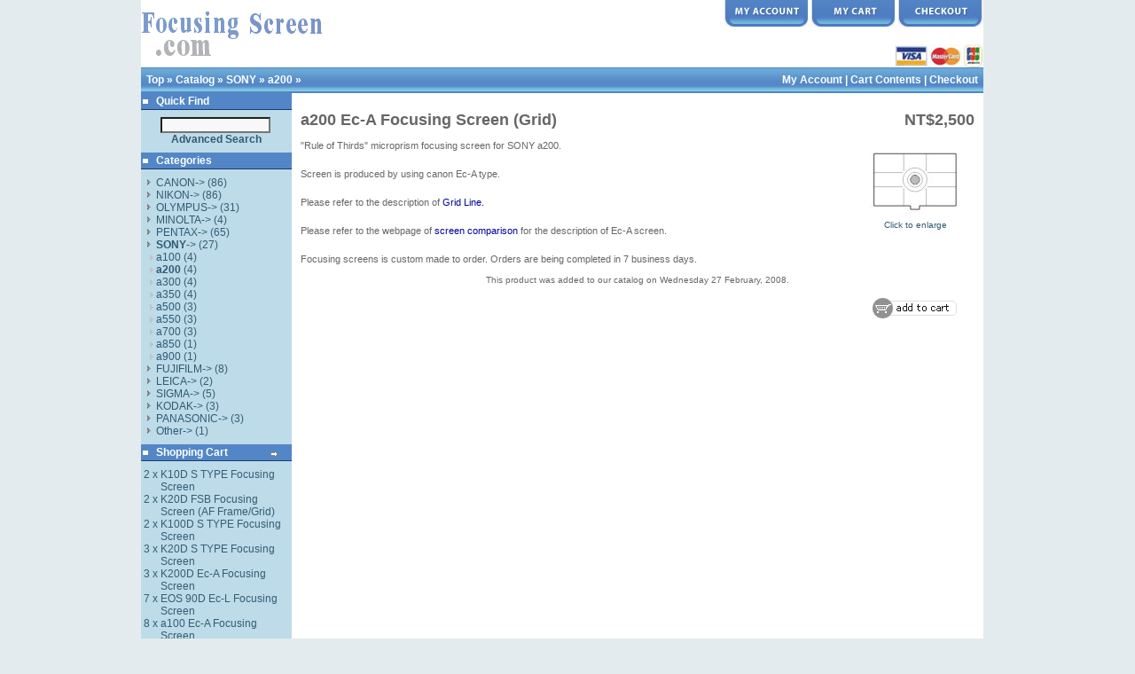

--- FILE ---
content_type: text/html
request_url: https://www.focusingscreen.com/product_info.php?products_id=455&osCsid=vc4gu9evh37tcj1ntjnf7j6n33
body_size: 100712
content:
<!-- Page layout by Simple Template System (STS) v2.01 on osCommerce 2.2-MS2 - http://www.diamondsea.com/sts/ -->
<!-- Using Template File [includes/sts_template.html) -->
<html>
<head>
<meta http-equiv="Content-Type" content="text/html; charset=UTF-8">
<meta http-equiv="Content-Type" content="text/html; charset=iso-8859-1">
<title>Focusing Screen</title><base href="">

<!-- start get_javascript(applicationtop2header) //-->
<script language="javascript"><!--
function popupWindow(url) {
  window.open(url,'popupWindow','toolbar=no,location=no,directories=no,status=no,menubar=no,scrollbars=no,resizable=yes,copyhistory=no,width=100,height=100,screenX=150,screenY=150,top=150,left=150')
}
//--></script>



<!-- Global site tag (gtag.js) - Google Analytics -->
<script async src="https://www.googletagmanager.com/gtag/js?id=G-TZ7CHQFFCS"></script>
<script>
  window.dataLayer = window.dataLayer || [];
  function gtag(){dataLayer.push(arguments);}
  gtag('js', new Date());

  gtag('config', 'G-TZ7CHQFFCS');
</script>
<!-- end get_javascript(applicationtop2header) //-->

<link rel="stylesheet" type="text/css" href="stylesheet.css">
<style type="text/css">
<!--
.style1 {font-size: 11px}
.style4 {	color: #FF0000;
	font-weight: bold;
	font-size: 24px;
}
.style16 {font-size: 16px}
-->
</style>
</head>
<body>
<table width="950" border="0" align="center" cellpadding="0" cellspacing="0" class="site_table">
  <tr>
    <td><table width="100%"  height="70" cellpadding="0" cellspacing="0">
  <tr class="header"> 
    <td> <a href="https://www.focusingscreen.com/index.php?osCsid=vc4gu9evh37tcj1ntjnf7j6n33"><img src="images/logo.gif" border="0" alt="Shop Home" title=" Shop Home "></a></td>
    <td align="right" valign="top"><p><a href="https://www.focusingscreen.com/account.php?osCsid=vc4gu9evh37tcj1ntjnf7j6n33"><img src="images/header_account.gif" border="0" alt="My Account" title=" My Account "></a> <a href="https://www.focusingscreen.com/shopping_cart.php?osCsid=vc4gu9evh37tcj1ntjnf7j6n33"><img src="images/header_cart.gif" border="0" alt="Cart Contents" title=" Cart Contents "></a> <a href="https://www.focusingscreen.com/checkout_shipping.php?osCsid=vc4gu9evh37tcj1ntjnf7j6n33"><img src="images/header_checkout.gif" border="0" alt="Checkout" title=" Checkout "></a></p>
      <p><span class="style16"><img src="//www.focusingscreen.com/images/banners/visa.jpg"></span></p></td>
  </tr>
</table>
<table width="100%" background="images/top_back.gif" cellpadding="0" cellspacing="0">
  <tr class="headerNavigation"> 
    <td class="headerNavigation"><a href="https://www.focusingscreen.com" class="headerNavigation">Top</a> &raquo; <a href="https://www.focusingscreen.com/index.php?osCsid=vc4gu9evh37tcj1ntjnf7j6n33" class="headerNavigation">Catalog</a> &raquo; <a href="https://www.focusingscreen.com/index.php?cPath=26&osCsid=vc4gu9evh37tcj1ntjnf7j6n33" class="headerNavigation">SONY</a> &raquo; <a href="https://www.focusingscreen.com/index.php?cPath=26_77&osCsid=vc4gu9evh37tcj1ntjnf7j6n33" class="headerNavigation">a200</a> &raquo; <a href="https://www.focusingscreen.com/product_info.php?cPath=26_77&products_id=455&osCsid=vc4gu9evh37tcj1ntjnf7j6n33" class="headerNavigation"></a></td>
    <td class="headerNavigation"><div align="right"> <a href=https://www.focusingscreen.com/account.php?osCsid=vc4gu9evh37tcj1ntjnf7j6n33 class="headerNavigation">My Account</a>  
        | <a href=https://www.focusingscreen.com/shopping_cart.php?osCsid=vc4gu9evh37tcj1ntjnf7j6n33 class="headerNavigation">Cart Contents</a> | <a href=https://www.focusingscreen.com/checkout_shipping.php?osCsid=vc4gu9evh37tcj1ntjnf7j6n33 class="headerNavigation">Checkout</a></div></td>
  </tr>
</table> 
<table width="100%"  cellpadding="0" cellspacing="0">
  <tr> 
    <td  class="left" width="170" valign="top">
	
<!-- start searchbox //-->
<table border="0" width="100%" cellspacing="0" cellpadding="0">
  <tr>
    <td height="14" class="infoBoxHeading"><img src="images/infobox/corner_right_left.gif" border="0" alt=""></td>
    <td width="100%" height="14" class="infoBoxHeading">Quick Find</td>
    <td height="14" class="infoBoxHeading" nowrap><img src="images/pixel_trans.gif" border="0" alt="" width="11" height="14"></td>
  </tr>
</table>
<table border="0" width="100%" cellspacing="0" cellpadding="1" class="infoBox">
  <tr>
    <td><table border="0" width="100%" cellspacing="0" cellpadding="2" class="infoBoxContents">
  <tr>
    <td><img src="images/pixel_trans.gif" border="0" alt="" width="100%" height="1"></td>
  </tr>
  <tr>
    <td align="center" class="boxText"><form name="quick_find" action="https://www.focusingscreen.com/advanced_search_result.php" method="get"><input type="text" name="keywords" size="30" maxlength="30" style="width: 124px">&nbsp;<input type="hidden" name="osCsid" value="vc4gu9evh37tcj1ntjnf7j6n33"><br><a href="https://www.focusingscreen.com/advanced_search.php?osCsid=vc4gu9evh37tcj1ntjnf7j6n33"><b>Advanced Search</b></a></form></td>
  </tr>
  <tr>
    <td><img src="images/pixel_trans.gif" border="0" alt="" width="100%" height="1"></td>
  </tr>
</table>
</td>
  </tr>
</table>
<!-- end searchbox //-->

	
<!-- start categorybox //-->
<table border="0" width="100%" cellspacing="0" cellpadding="0">
  <tr>
    <td height="14" class="infoBoxHeading"><img src="images/infobox/corner_left.gif" border="0" alt=""></td>
    <td width="100%" height="14" class="infoBoxHeading">Categories</td>
    <td height="14" class="infoBoxHeading" nowrap><img src="images/pixel_trans.gif" border="0" alt="" width="11" height="14"></td>
  </tr>
</table>
<table border="0" width="100%" cellspacing="0" cellpadding="1" class="infoBox">
  <tr>
    <td><table border="0" width="100%" cellspacing="0" cellpadding="2" class="infoBoxContents">
  <tr>
    <td><img src="images/pixel_trans.gif" border="0" alt="" width="100%" height="1"></td>
  </tr>
  <tr>
    <td class="boxText"><img src="images/cat_arrow_right.gif" align="absmiddle">&nbsp;<a href="https://www.focusingscreen.com/index.php?cPath=21&osCsid=vc4gu9evh37tcj1ntjnf7j6n33">CANON-&gt;</a>&nbsp;(86)<br><img src="images/cat_arrow_right.gif" align="absmiddle">&nbsp;<a href="https://www.focusingscreen.com/index.php?cPath=22&osCsid=vc4gu9evh37tcj1ntjnf7j6n33">NIKON-&gt;</a>&nbsp;(86)<br><img src="images/cat_arrow_right.gif" align="absmiddle">&nbsp;<a href="https://www.focusingscreen.com/index.php?cPath=23&osCsid=vc4gu9evh37tcj1ntjnf7j6n33">OLYMPUS-&gt;</a>&nbsp;(31)<br><img src="images/cat_arrow_right.gif" align="absmiddle">&nbsp;<a href="https://www.focusingscreen.com/index.php?cPath=24&osCsid=vc4gu9evh37tcj1ntjnf7j6n33">MINOLTA-&gt;</a>&nbsp;(4)<br><img src="images/cat_arrow_right.gif" align="absmiddle">&nbsp;<a href="https://www.focusingscreen.com/index.php?cPath=25&osCsid=vc4gu9evh37tcj1ntjnf7j6n33">PENTAX-&gt;</a>&nbsp;(65)<br><img src="images/cat_arrow_right.gif" align="absmiddle">&nbsp;<a href="https://www.focusingscreen.com/index.php?cPath=26&osCsid=vc4gu9evh37tcj1ntjnf7j6n33"><b>SONY</b>-&gt;</a>&nbsp;(27)<br>&nbsp;&nbsp;<img src="images/cat_arrow_other.gif" align="absmiddle">&nbsp;<a href="https://www.focusingscreen.com/index.php?cPath=26_69&osCsid=vc4gu9evh37tcj1ntjnf7j6n33">a100</a>&nbsp;(4)<br>&nbsp;&nbsp;<img src="images/cat_arrow_other.gif" align="absmiddle">&nbsp;<a href="https://www.focusingscreen.com/index.php?cPath=26_77&osCsid=vc4gu9evh37tcj1ntjnf7j6n33"><b>a200</b></a>&nbsp;(4)<br>&nbsp;&nbsp;<img src="images/cat_arrow_other.gif" align="absmiddle">&nbsp;<a href="https://www.focusingscreen.com/index.php?cPath=26_89&osCsid=vc4gu9evh37tcj1ntjnf7j6n33">a300</a>&nbsp;(4)<br>&nbsp;&nbsp;<img src="images/cat_arrow_other.gif" align="absmiddle">&nbsp;<a href="https://www.focusingscreen.com/index.php?cPath=26_86&osCsid=vc4gu9evh37tcj1ntjnf7j6n33">a350</a>&nbsp;(4)<br>&nbsp;&nbsp;<img src="images/cat_arrow_other.gif" align="absmiddle">&nbsp;<a href="https://www.focusingscreen.com/index.php?cPath=26_108&osCsid=vc4gu9evh37tcj1ntjnf7j6n33">a500</a>&nbsp;(3)<br>&nbsp;&nbsp;<img src="images/cat_arrow_other.gif" align="absmiddle">&nbsp;<a href="https://www.focusingscreen.com/index.php?cPath=26_109&osCsid=vc4gu9evh37tcj1ntjnf7j6n33">a550</a>&nbsp;(3)<br>&nbsp;&nbsp;<img src="images/cat_arrow_other.gif" align="absmiddle">&nbsp;<a href="https://www.focusingscreen.com/index.php?cPath=26_78&osCsid=vc4gu9evh37tcj1ntjnf7j6n33">a700</a>&nbsp;(3)<br>&nbsp;&nbsp;<img src="images/cat_arrow_other.gif" align="absmiddle">&nbsp;<a href="https://www.focusingscreen.com/index.php?cPath=26_182&osCsid=vc4gu9evh37tcj1ntjnf7j6n33">a850</a>&nbsp;(1)<br>&nbsp;&nbsp;<img src="images/cat_arrow_other.gif" align="absmiddle">&nbsp;<a href="https://www.focusingscreen.com/index.php?cPath=26_183&osCsid=vc4gu9evh37tcj1ntjnf7j6n33">a900</a>&nbsp;(1)<br><img src="images/cat_arrow_right.gif" align="absmiddle">&nbsp;<a href="https://www.focusingscreen.com/index.php?cPath=27&osCsid=vc4gu9evh37tcj1ntjnf7j6n33">FUJIFILM-&gt;</a>&nbsp;(8)<br><img src="images/cat_arrow_right.gif" align="absmiddle">&nbsp;<a href="https://www.focusingscreen.com/index.php?cPath=28&osCsid=vc4gu9evh37tcj1ntjnf7j6n33">LEICA-&gt;</a>&nbsp;(2)<br><img src="images/cat_arrow_right.gif" align="absmiddle">&nbsp;<a href="https://www.focusingscreen.com/index.php?cPath=29&osCsid=vc4gu9evh37tcj1ntjnf7j6n33">SIGMA-&gt;</a>&nbsp;(5)<br><img src="images/cat_arrow_right.gif" align="absmiddle">&nbsp;<a href="https://www.focusingscreen.com/index.php?cPath=30&osCsid=vc4gu9evh37tcj1ntjnf7j6n33">KODAK-&gt;</a>&nbsp;(3)<br><img src="images/cat_arrow_right.gif" align="absmiddle">&nbsp;<a href="https://www.focusingscreen.com/index.php?cPath=31&osCsid=vc4gu9evh37tcj1ntjnf7j6n33">PANASONIC-&gt;</a>&nbsp;(3)<br><img src="images/cat_arrow_right.gif" align="absmiddle">&nbsp;<a href="https://www.focusingscreen.com/index.php?cPath=102&osCsid=vc4gu9evh37tcj1ntjnf7j6n33">Other-&gt;</a>&nbsp;(1)<br></td>
  </tr>
  <tr>
    <td><img src="images/pixel_trans.gif" border="0" alt="" width="100%" height="1"></td>
  </tr>
</table>
</td>
  </tr>
</table>
<!-- end categorybox //-->

	
	
<!-- start cartbox //-->
<table border="0" width="100%" cellspacing="0" cellpadding="0">
  <tr>
    <td height="14" class="infoBoxHeading"><img src="images/infobox/corner_right_left.gif" border="0" alt=""></td>
    <td width="100%" height="14" class="infoBoxHeading">Shopping Cart</td>
    <td height="14" class="infoBoxHeading" nowrap><a href="https://www.focusingscreen.com/shopping_cart.php?osCsid=vc4gu9evh37tcj1ntjnf7j6n33"><img src="images/infobox/arrow_right.gif" border="0" alt="more" title=" more "></a><img src="images/infobox/corner_right.gif" border="0" alt=""></td>
  </tr>
</table>
<table border="0" width="100%" cellspacing="0" cellpadding="1" class="infoBox">
  <tr>
    <td><table border="0" width="100%" cellspacing="0" cellpadding="2" class="infoBoxContents">
  <tr>
    <td><img src="images/pixel_trans.gif" border="0" alt="" width="100%" height="1"></td>
  </tr>
  <tr>
    <td class="boxText"><table border="0" width="100%" cellspacing="0" cellpadding="0"><tr><td align="right" valign="top" class="infoBoxContents"><span class="infoBoxContents">2&nbsp;x&nbsp;</span></td><td valign="top" class="infoBoxContents"><a href="https://www.focusingscreen.com/product_info.php?products_id=1104&osCsid=vc4gu9evh37tcj1ntjnf7j6n33"><span class="infoBoxContents">K10D S TYPE Focusing Screen</span></a></td></tr><tr><td align="right" valign="top" class="infoBoxContents"><span class="infoBoxContents">2&nbsp;x&nbsp;</span></td><td valign="top" class="infoBoxContents"><a href="https://www.focusingscreen.com/product_info.php?products_id=1652&osCsid=vc4gu9evh37tcj1ntjnf7j6n33"><span class="infoBoxContents">K20D FSB Focusing Screen (AF Frame/Grid)</span></a></td></tr><tr><td align="right" valign="top" class="infoBoxContents"><span class="infoBoxContents">2&nbsp;x&nbsp;</span></td><td valign="top" class="infoBoxContents"><a href="https://www.focusingscreen.com/product_info.php?products_id=1165&osCsid=vc4gu9evh37tcj1ntjnf7j6n33"><span class="infoBoxContents">K100D S TYPE Focusing Screen</span></a></td></tr><tr><td align="right" valign="top" class="infoBoxContents"><span class="infoBoxContents">3&nbsp;x&nbsp;</span></td><td valign="top" class="infoBoxContents"><a href="https://www.focusingscreen.com/product_info.php?products_id=1121&osCsid=vc4gu9evh37tcj1ntjnf7j6n33"><span class="infoBoxContents">K20D S TYPE Focusing Screen</span></a></td></tr><tr><td align="right" valign="top" class="infoBoxContents"><span class="infoBoxContents">3&nbsp;x&nbsp;</span></td><td valign="top" class="infoBoxContents"><a href="https://www.focusingscreen.com/product_info.php?products_id=547&osCsid=vc4gu9evh37tcj1ntjnf7j6n33"><span class="infoBoxContents">K200D Ec-A Focusing Screen</span></a></td></tr><tr><td align="right" valign="top" class="infoBoxContents"><span class="infoBoxContents">7&nbsp;x&nbsp;</span></td><td valign="top" class="infoBoxContents"><a href="https://www.focusingscreen.com/product_info.php?products_id=1592&osCsid=vc4gu9evh37tcj1ntjnf7j6n33"><span class="infoBoxContents">EOS 90D Ec-L Focusing Screen</span></a></td></tr><tr><td align="right" valign="top" class="infoBoxContents"><span class="infoBoxContents">8&nbsp;x&nbsp;</span></td><td valign="top" class="infoBoxContents"><a href="https://www.focusingscreen.com/product_info.php?products_id=350&osCsid=vc4gu9evh37tcj1ntjnf7j6n33"><span class="infoBoxContents">a100 Ec-A Focusing Screen</span></a></td></tr><tr><td align="right" valign="top" class="infoBoxContents"><span class="infoBoxContents">1&nbsp;x&nbsp;</span></td><td valign="top" class="infoBoxContents"><a href="https://www.focusingscreen.com/product_info.php?products_id=1093&osCsid=vc4gu9evh37tcj1ntjnf7j6n33"><span class="infoBoxContents">D5100 Ec-L Focusing Screen</span></a></td></tr><tr><td align="right" valign="top" class="infoBoxContents"><span class="infoBoxContents">5&nbsp;x&nbsp;</span></td><td valign="top" class="infoBoxContents"><a href="https://www.focusingscreen.com/product_info.php?products_id=924&osCsid=vc4gu9evh37tcj1ntjnf7j6n33"><span class="infoBoxContents">a550 Ec-A Focusing Screen</span></a></td></tr><tr><td align="right" valign="top" class="infoBoxContents"><span class="infoBoxContents">2&nbsp;x&nbsp;</span></td><td valign="top" class="infoBoxContents"><a href="https://www.focusingscreen.com/product_info.php?products_id=1594&osCsid=vc4gu9evh37tcj1ntjnf7j6n33"><span class="infoBoxContents">EOS 90D Ec-A Focusing Screen</span></a></td></tr><tr><td align="right" valign="top" class="infoBoxContents"><span class="infoBoxContents">3&nbsp;x&nbsp;</span></td><td valign="top" class="infoBoxContents"><a href="https://www.focusingscreen.com/product_info.php?products_id=1120&osCsid=vc4gu9evh37tcj1ntjnf7j6n33"><span class="infoBoxContents">K-5 S TYPE Focusing Screen (AF Frame/Grid)</span></a></td></tr><tr><td align="right" valign="top" class="infoBoxContents"><span class="infoBoxContents">5&nbsp;x&nbsp;</span></td><td valign="top" class="infoBoxContents"><a href="https://www.focusingscreen.com/product_info.php?products_id=923&osCsid=vc4gu9evh37tcj1ntjnf7j6n33"><span class="infoBoxContents">a550 Ec-L Focusing Screen</span></a></td></tr><tr><td align="right" valign="top" class="infoBoxContents"><span class="infoBoxContents">6&nbsp;x&nbsp;</span></td><td valign="top" class="infoBoxContents"><a href="https://www.focusingscreen.com/product_info.php?products_id=930&osCsid=vc4gu9evh37tcj1ntjnf7j6n33"><span class="infoBoxContents">a550 K3 Focusing Screen</span></a></td></tr><tr><td align="right" valign="top" class="infoBoxContents"><span class="infoBoxContents">4&nbsp;x&nbsp;</span></td><td valign="top" class="infoBoxContents"><a href="https://www.focusingscreen.com/product_info.php?products_id=1595&osCsid=vc4gu9evh37tcj1ntjnf7j6n33"><span class="infoBoxContents">EOS 90D S TYPE Focusing Screen</span></a></td></tr><tr><td align="right" valign="top" class="infoBoxContents"><span class="infoBoxContents">6&nbsp;x&nbsp;</span></td><td valign="top" class="infoBoxContents"><a href="https://www.focusingscreen.com/product_info.php?products_id=1228&osCsid=vc4gu9evh37tcj1ntjnf7j6n33"><span class="infoBoxContents">K-5 Ec-A Focusing Screen</span></a></td></tr><tr><td align="right" valign="top" class="infoBoxContents"><span class="infoBoxContents">4&nbsp;x&nbsp;</span></td><td valign="top" class="infoBoxContents"><a href="https://www.focusingscreen.com/product_info.php?products_id=630&osCsid=vc4gu9evh37tcj1ntjnf7j6n33"><span class="infoBoxContents">EOS 50D K3 Focusing Screen</span></a></td></tr><tr><td align="right" valign="top" class="infoBoxContents"><span class="infoBoxContents">3&nbsp;x&nbsp;</span></td><td valign="top" class="infoBoxContents"><a href="https://www.focusingscreen.com/product_info.php?products_id=1596&osCsid=vc4gu9evh37tcj1ntjnf7j6n33"><span class="infoBoxContents">EOS 90D K3 Focusing Screen</span></a></td></tr><tr><td align="right" valign="top" class="infoBoxContents"><span class="infoBoxContents">5&nbsp;x&nbsp;</span></td><td valign="top" class="infoBoxContents"><a href="https://www.focusingscreen.com/product_info.php?products_id=621&osCsid=vc4gu9evh37tcj1ntjnf7j6n33"><span class="infoBoxContents">EOS 50D Ec-L Focusing Screen</span></a></td></tr><tr><td align="right" valign="top" class="infoBoxContents"><span class="infoBoxContents">5&nbsp;x&nbsp;</span></td><td valign="top" class="infoBoxContents"><a href="https://www.focusingscreen.com/product_info.php?products_id=1108&osCsid=vc4gu9evh37tcj1ntjnf7j6n33"><span class="infoBoxContents">K-5 S TYPE Focusing Screen</span></a></td></tr><tr><td align="right" valign="top" class="infoBoxContents"><span class="infoBoxContents">3&nbsp;x&nbsp;</span></td><td valign="top" class="infoBoxContents"><a href="https://www.focusingscreen.com/product_info.php?products_id=1276&osCsid=vc4gu9evh37tcj1ntjnf7j6n33"><span class="infoBoxContents">K-5 F6-A Focusing Screen</span></a></td></tr><tr><td align="right" valign="top" class="infoBoxContents"><span class="infoBoxContents">1&nbsp;x&nbsp;</span></td><td valign="top" class="infoBoxContents"><a href="https://www.focusingscreen.com/product_info.php?products_id=1720&osCsid=vc4gu9evh37tcj1ntjnf7j6n33"><span class="infoBoxContents">D500 Ec-R Focusing Screen</span></a></td></tr><tr><td align="right" valign="top" class="infoBoxContents"><span class="infoBoxContents">1&nbsp;x&nbsp;</span></td><td valign="top" class="infoBoxContents"><a href="https://www.focusingscreen.com/product_info.php?products_id=1236&osCsid=vc4gu9evh37tcj1ntjnf7j6n33"><span class="infoBoxContents">D610 S TYPE Focusing Screen</span></a></td></tr><tr><td align="right" valign="top" class="infoBoxContents"><span class="infoBoxContents">4&nbsp;x&nbsp;</span></td><td valign="top" class="infoBoxContents"><a href="https://www.focusingscreen.com/product_info.php?products_id=1423&osCsid=vc4gu9evh37tcj1ntjnf7j6n33"><span class="infoBoxContents">K-1 S TYPE Focusing Screen</span></a></td></tr><tr><td align="right" valign="top" class="infoBoxContents"><span class="infoBoxContents">2&nbsp;x&nbsp;</span></td><td valign="top" class="infoBoxContents"><a href="https://www.focusingscreen.com/product_info.php?products_id=519&osCsid=vc4gu9evh37tcj1ntjnf7j6n33"><span class="infoBoxContents">D60 Ec-L Focusing Screen</span></a></td></tr><tr><td align="right" valign="top" class="infoBoxContents"><span class="infoBoxContents">2&nbsp;x&nbsp;</span></td><td valign="top" class="infoBoxContents"><a href="https://www.focusingscreen.com/product_info.php?products_id=63&osCsid=vc4gu9evh37tcj1ntjnf7j6n33"><span class="infoBoxContents">EOS 20D K3 Focusing Screen</span></a></td></tr><tr><td align="right" valign="top" class="infoBoxContents"><span class="infoBoxContents">5&nbsp;x&nbsp;</span></td><td valign="top" class="infoBoxContents"><a href="https://www.focusingscreen.com/product_info.php?products_id=212&osCsid=vc4gu9evh37tcj1ntjnf7j6n33"><span class="infoBoxContents">E-500 Ec-A Focusing Screen</span></a></td></tr><tr><td align="right" valign="top" class="infoBoxContents"><span class="infoBoxContents">2&nbsp;x&nbsp;</span></td><td valign="top" class="infoBoxContents"><a href="https://www.focusingscreen.com/product_info.php?products_id=1698&osCsid=vc4gu9evh37tcj1ntjnf7j6n33"><span class="infoBoxContents">D810 Eg-AF Focusing Screen</span></a></td></tr><tr><td align="right" valign="top" class="infoBoxContents"><span class="infoBoxContents">2&nbsp;x&nbsp;</span></td><td valign="top" class="infoBoxContents"><a href="https://www.focusingscreen.com/product_info.php?products_id=968&osCsid=vc4gu9evh37tcj1ntjnf7j6n33"><span class="infoBoxContents">E-30 K3 Focusing Screen</span></a></td></tr><tr><td align="right" valign="top" class="infoBoxContents"><span class="infoBoxContents">1&nbsp;x&nbsp;</span></td><td valign="top" class="infoBoxContents"><a href="https://www.focusingscreen.com/product_info.php?products_id=1647&osCsid=vc4gu9evh37tcj1ntjnf7j6n33"><span class="infoBoxContents">D7000 FSB Focusing Screen</span></a></td></tr><tr><td align="right" valign="top" class="infoBoxContents"><span class="infoBoxContents">3&nbsp;x&nbsp;</span></td><td valign="top" class="infoBoxContents"><a href="https://www.focusingscreen.com/product_info.php?products_id=496&osCsid=vc4gu9evh37tcj1ntjnf7j6n33"><span class="infoBoxContents">E-3 F6-J Focusing Screen</span></a></td></tr><tr><td align="right" valign="top" class="infoBoxContents"><span class="infoBoxContents">1&nbsp;x&nbsp;</span></td><td valign="top" class="infoBoxContents"><a href="https://www.focusingscreen.com/product_info.php?products_id=1700&osCsid=vc4gu9evh37tcj1ntjnf7j6n33"><span class="infoBoxContents">D750 Eg-AF Focusing Screen</span></a></td></tr><tr><td align="right" valign="top" class="infoBoxContents"><span class="infoBoxContents">3&nbsp;x&nbsp;</span></td><td valign="top" class="infoBoxContents"><a href="https://www.focusingscreen.com/product_info.php?products_id=889&osCsid=vc4gu9evh37tcj1ntjnf7j6n33"><span class="infoBoxContents">K-x Ec-A Focusing Screen</span></a></td></tr><tr><td align="right" valign="top" class="infoBoxContents"><span class="infoBoxContents">1&nbsp;x&nbsp;</span></td><td valign="top" class="infoBoxContents"><a href="https://www.focusingscreen.com/product_info.php?products_id=1099&osCsid=vc4gu9evh37tcj1ntjnf7j6n33"><span class="infoBoxContents">D3100 Ec-L Focusing Screen</span></a></td></tr><tr><td align="right" valign="top" class="infoBoxContents"><span class="infoBoxContents">1&nbsp;x&nbsp;</span></td><td valign="top" class="infoBoxContents"><a href="https://www.focusingscreen.com/product_info.php?products_id=1263&osCsid=vc4gu9evh37tcj1ntjnf7j6n33"><span class="infoBoxContents">D3 S TYPE Focusing Screen</span></a></td></tr><tr><td align="right" valign="top" class="infoBoxContents"><span class="infoBoxContents">2&nbsp;x&nbsp;</span></td><td valign="top" class="infoBoxContents"><a href="https://www.focusingscreen.com/product_info.php?products_id=821&osCsid=vc4gu9evh37tcj1ntjnf7j6n33"><span class="infoBoxContents">EOS 500D Ec-L Focusing Screen</span></a></td></tr><tr><td align="right" valign="top" class="infoBoxContents"><span class="infoBoxContents">2&nbsp;x&nbsp;</span></td><td valign="top" class="infoBoxContents"><a href="https://www.focusingscreen.com/product_info.php?products_id=1711&osCsid=vc4gu9evh37tcj1ntjnf7j6n33"><span class="infoBoxContents">EOS 5Ds/5Dsr Eg-AF Focusing Screen</span></a></td></tr><tr><td align="right" valign="top" class="infoBoxContents"><span class="infoBoxContents">2&nbsp;x&nbsp;</span></td><td valign="top" class="infoBoxContents"><a href="https://www.focusingscreen.com/product_info.php?products_id=1713&osCsid=vc4gu9evh37tcj1ntjnf7j6n33"><span class="infoBoxContents">Df Eg-AF Focusing Screen (45°)</span></a></td></tr><tr><td align="right" valign="top" class="infoBoxContents"><span class="infoBoxContents">3&nbsp;x&nbsp;</span></td><td valign="top" class="infoBoxContents"><a href="https://www.focusingscreen.com/product_info.php?products_id=442&osCsid=vc4gu9evh37tcj1ntjnf7j6n33"><span class="infoBoxContents">EOS 40D Ec-L Focusing Screen</span></a></td></tr><tr><td align="right" valign="top" class="infoBoxContents"><span class="infoBoxContents">2&nbsp;x&nbsp;</span></td><td valign="top" class="infoBoxContents"><a href="https://www.focusingscreen.com/product_info.php?products_id=1683&osCsid=vc4gu9evh37tcj1ntjnf7j6n33"><span class="infoBoxContents">K-1 II Eg-SF Focusing Screen</span></a></td></tr><tr><td align="right" valign="top" class="infoBoxContents"><span class="infoBoxContents">1&nbsp;x&nbsp;</span></td><td valign="top" class="infoBoxContents"><a href="https://www.focusingscreen.com/product_info.php?products_id=1424&osCsid=vc4gu9evh37tcj1ntjnf7j6n33"><span class="infoBoxContents">D5500 K3 Focusing Screen</span></a></td></tr><tr><td align="right" valign="top" class="infoBoxContents"><span class="infoBoxContents">2&nbsp;x&nbsp;</span></td><td valign="top" class="infoBoxContents"><a href="https://www.focusingscreen.com/product_info.php?products_id=1170&osCsid=vc4gu9evh37tcj1ntjnf7j6n33"><span class="infoBoxContents">K-30 S TYPE Focusing Screen</span></a></td></tr><tr><td align="right" valign="top" class="infoBoxContents"><span class="infoBoxContents">1&nbsp;x&nbsp;</span></td><td valign="top" class="infoBoxContents"><a href="https://www.focusingscreen.com/product_info.php?products_id=1503&osCsid=vc4gu9evh37tcj1ntjnf7j6n33"><span class="infoBoxContents">D3300 Ec-A Focusing Screen</span></a></td></tr><tr><td align="right" valign="top" class="infoBoxContents"><span class="infoBoxContents">2&nbsp;x&nbsp;</span></td><td valign="top" class="infoBoxContents"><a href="https://www.focusingscreen.com/product_info.php?products_id=493&osCsid=vc4gu9evh37tcj1ntjnf7j6n33"><span class="infoBoxContents">E-3 Ec-L Focusing Screen</span></a></td></tr><tr><td align="right" valign="top" class="infoBoxContents"><span class="infoBoxContents">3&nbsp;x&nbsp;</span></td><td valign="top" class="infoBoxContents"><a href="https://www.focusingscreen.com/product_info.php?products_id=275&osCsid=vc4gu9evh37tcj1ntjnf7j6n33"><span class="infoBoxContents">E-410 K3 Focusing Screen</span></a></td></tr><tr><td align="right" valign="top" class="infoBoxContents"><span class="infoBoxContents">1&nbsp;x&nbsp;</span></td><td valign="top" class="infoBoxContents"><a href="https://www.focusingscreen.com/product_info.php?products_id=1362&osCsid=vc4gu9evh37tcj1ntjnf7j6n33"><span class="infoBoxContents">D750 S TYPE Focusing Screen</span></a></td></tr><tr><td align="right" valign="top" class="infoBoxContents"><span class="infoBoxContents">1&nbsp;x&nbsp;</span></td><td valign="top" class="infoBoxContents"><a href="https://www.focusingscreen.com/product_info.php?products_id=1656&osCsid=vc4gu9evh37tcj1ntjnf7j6n33"><span class="infoBoxContents">EOS 30D FSB Focusing Screen</span></a></td></tr><tr><td align="right" valign="top" class="infoBoxContents"><span class="infoBoxContents">1&nbsp;x&nbsp;</span></td><td valign="top" class="infoBoxContents"><a href="https://www.focusingscreen.com/product_info.php?products_id=1672&osCsid=vc4gu9evh37tcj1ntjnf7j6n33"><span class="infoBoxContents">D7000 FSL Focusing Screen</span></a></td></tr><tr><td align="right" valign="top" class="infoBoxContents"><span class="infoBoxContents">1&nbsp;x&nbsp;</span></td><td valign="top" class="infoBoxContents"><a href="https://www.focusingscreen.com/product_info.php?products_id=1340&osCsid=vc4gu9evh37tcj1ntjnf7j6n33"><span class="infoBoxContents">K-50 Ec-A Focusing Screen</span></a></td></tr><tr><td align="right" valign="top" class="infoBoxContents"><span class="infoBoxContents">2&nbsp;x&nbsp;</span></td><td valign="top" class="infoBoxContents"><a href="https://www.focusingscreen.com/product_info.php?products_id=109&osCsid=vc4gu9evh37tcj1ntjnf7j6n33"><span class="infoBoxContents">EOS 300D K3 Focusing Screen</span></a></td></tr><tr><td align="right" valign="top" class="infoBoxContents"><span class="infoBoxContents">1&nbsp;x&nbsp;</span></td><td valign="top" class="infoBoxContents"><a href="https://www.focusingscreen.com/product_info.php?products_id=974&osCsid=vc4gu9evh37tcj1ntjnf7j6n33"><span class="infoBoxContents">E-5 Ec-A Focusing Screen</span></a></td></tr><tr><td align="right" valign="top" class="infoBoxContents"><span class="infoBoxContents">1&nbsp;x&nbsp;</span></td><td valign="top" class="infoBoxContents"><a href="https://www.focusingscreen.com/product_info.php?products_id=1515&osCsid=vc4gu9evh37tcj1ntjnf7j6n33"><span class="infoBoxContents">D5600 Ec-L Focusing Screen</span></a></td></tr><tr><td align="right" valign="top" class="infoBoxContents"><span class="infoBoxContents">3&nbsp;x&nbsp;</span></td><td valign="top" class="infoBoxContents"><a href="https://www.focusingscreen.com/product_info.php?products_id=397&osCsid=vc4gu9evh37tcj1ntjnf7j6n33"><span class="infoBoxContents">L1 K3 Focusing Screen</span></a></td></tr><tr><td align="right" valign="top" class="infoBoxContents"><span class="infoBoxContents">1&nbsp;x&nbsp;</span></td><td valign="top" class="infoBoxContents"><a href="https://www.focusingscreen.com/product_info.php?products_id=1721&osCsid=vc4gu9evh37tcj1ntjnf7j6n33"><span class="infoBoxContents">D850 Eg-AF Focusing Screen</span></a></td></tr><tr><td align="right" valign="top" class="infoBoxContents"><span class="infoBoxContents">1&nbsp;x&nbsp;</span></td><td valign="top" class="infoBoxContents"><a href="https://www.focusingscreen.com/product_info.php?products_id=1528&osCsid=vc4gu9evh37tcj1ntjnf7j6n33"><span class="infoBoxContents">D80 S TYPE Focusing Screen</span></a></td></tr><tr><td align="right" valign="top" class="infoBoxContents"><span class="infoBoxContents">2&nbsp;x&nbsp;</span></td><td valign="top" class="infoBoxContents"><a href="https://www.focusingscreen.com/product_info.php?products_id=1625&osCsid=vc4gu9evh37tcj1ntjnf7j6n33"><span class="infoBoxContents">KF S TYPE Focusing Screen</span></a></td></tr><tr><td align="right" valign="top" class="infoBoxContents"><span class="infoBoxContents">2&nbsp;x&nbsp;</span></td><td valign="top" class="infoBoxContents"><a href="https://www.focusingscreen.com/product_info.php?products_id=1147&osCsid=vc4gu9evh37tcj1ntjnf7j6n33"><span class="infoBoxContents">K-x S TYPE Focusing Screen</span></a></td></tr><tr><td align="right" valign="top" class="infoBoxContents"><span class="infoBoxContents">1&nbsp;x&nbsp;</span></td><td valign="top" class="infoBoxContents"><a href="https://www.focusingscreen.com/product_info.php?products_id=1153&osCsid=vc4gu9evh37tcj1ntjnf7j6n33"><span class="infoBoxContents">D7000 S TYPE Focusing Screen</span></a></td></tr><tr><td align="right" valign="top" class="infoBoxContents"><span class="infoBoxContents">1&nbsp;x&nbsp;</span></td><td valign="top" class="infoBoxContents"><a href="https://www.focusingscreen.com/product_info.php?products_id=1732&osCsid=vc4gu9evh37tcj1ntjnf7j6n33"><span class="infoBoxContents">K-r FSB Focusing Screen</span></a></td></tr><tr><td align="right" valign="top" class="infoBoxContents"><span class="infoBoxContents">1&nbsp;x&nbsp;</span></td><td valign="top" class="infoBoxContents"><a href="https://www.focusingscreen.com/product_info.php?products_id=1149&osCsid=vc4gu9evh37tcj1ntjnf7j6n33"><span class="infoBoxContents">K-r S TYPE Focusing Screen (AF Frame/Grid)</span></a></td></tr><tr><td align="right" valign="top" class="infoBoxContents"><span class="infoBoxContents">2&nbsp;x&nbsp;</span></td><td valign="top" class="infoBoxContents"><a href="https://www.focusingscreen.com/product_info.php?products_id=527&osCsid=vc4gu9evh37tcj1ntjnf7j6n33"><span class="infoBoxContents">D60 K3 Focusing Screen</span></a></td></tr><tr><td align="right" valign="top" class="infoBoxContents"><span class="infoBoxContents">2&nbsp;x&nbsp;</span></td><td valign="top" class="infoBoxContents"><a href="https://www.focusingscreen.com/product_info.php?products_id=205&osCsid=vc4gu9evh37tcj1ntjnf7j6n33"><span class="infoBoxContents">E-330 Ec-L Focusing Screen</span></a></td></tr><tr><td align="right" valign="top" class="infoBoxContents"><span class="infoBoxContents">1&nbsp;x&nbsp;</span></td><td valign="top" class="infoBoxContents"><a href="https://www.focusingscreen.com/product_info.php?products_id=1674&osCsid=vc4gu9evh37tcj1ntjnf7j6n33"><span class="infoBoxContents">D7100 FSL Focusing Screen</span></a></td></tr><tr><td align="right" valign="top" class="infoBoxContents"><span class="infoBoxContents">2&nbsp;x&nbsp;</span></td><td valign="top" class="infoBoxContents"><a href="https://www.focusingscreen.com/product_info.php?products_id=598&osCsid=vc4gu9evh37tcj1ntjnf7j6n33"><span class="infoBoxContents">E-520 Ec-A Focusing Screen</span></a></td></tr><tr><td align="right" valign="top" class="infoBoxContents"><span class="infoBoxContents">1&nbsp;x&nbsp;</span></td><td valign="top" class="infoBoxContents"><a href="https://www.focusingscreen.com/product_info.php?products_id=1213&osCsid=vc4gu9evh37tcj1ntjnf7j6n33"><span class="infoBoxContents">D800 S TYPE Focusing Screen</span></a></td></tr><tr><td align="right" valign="top" class="infoBoxContents"><span class="infoBoxContents">2&nbsp;x&nbsp;</span></td><td valign="top" class="infoBoxContents"><a href="https://www.focusingscreen.com/product_info.php?products_id=381&osCsid=vc4gu9evh37tcj1ntjnf7j6n33"><span class="infoBoxContents">L1 Ec-L Focusing Screen</span></a></td></tr><tr><td align="right" valign="top" class="infoBoxContents"><span class="infoBoxContents">3&nbsp;x&nbsp;</span></td><td valign="top" class="infoBoxContents"><a href="https://www.focusingscreen.com/product_info.php?products_id=98&osCsid=vc4gu9evh37tcj1ntjnf7j6n33"><span class="infoBoxContents">EOS 400D K3 Focusing Screen</span></a></td></tr><tr><td align="right" valign="top" class="infoBoxContents"><span class="infoBoxContents">1&nbsp;x&nbsp;</span></td><td valign="top" class="infoBoxContents"><a href="https://www.focusingscreen.com/product_info.php?products_id=1313&osCsid=vc4gu9evh37tcj1ntjnf7j6n33"><span class="infoBoxContents">D3200 Ec-A Focusing Screen</span></a></td></tr><tr><td align="right" valign="top" class="infoBoxContents"><span class="infoBoxContents">1&nbsp;x&nbsp;</span></td><td valign="top" class="infoBoxContents"><a href="https://www.focusingscreen.com/product_info.php?products_id=970&osCsid=vc4gu9evh37tcj1ntjnf7j6n33"><span class="infoBoxContents">L1 Ec-R Focusing Screen</span></a></td></tr><tr><td align="right" valign="top" class="infoBoxContents"><span class="infoBoxContents">2&nbsp;x&nbsp;</span></td><td valign="top" class="infoBoxContents"><a href="https://www.focusingscreen.com/product_info.php?products_id=159&osCsid=vc4gu9evh37tcj1ntjnf7j6n33"><span class="infoBoxContents">D70 K3 Focusing Screen</span></a></td></tr><tr><td align="right" valign="top" class="infoBoxContents"><span class="infoBoxContents">1&nbsp;x&nbsp;</span></td><td valign="top" class="infoBoxContents"><a href="https://www.focusingscreen.com/product_info.php?products_id=1682&osCsid=vc4gu9evh37tcj1ntjnf7j6n33"><span class="infoBoxContents">K-1 Eg-SF Focusing Screen</span></a></td></tr><tr><td align="right" valign="top" class="infoBoxContents"><span class="infoBoxContents">1&nbsp;x&nbsp;</span></td><td valign="top" class="infoBoxContents"><a href="https://www.focusingscreen.com/product_info.php?products_id=1560&osCsid=vc4gu9evh37tcj1ntjnf7j6n33"><span class="infoBoxContents">K-70 S TYPE Focusing Screen</span></a></td></tr><tr><td align="right" valign="top" class="infoBoxContents"><span class="infoBoxContents">2&nbsp;x&nbsp;</span></td><td valign="top" class="infoBoxContents"><a href="https://www.focusingscreen.com/product_info.php?products_id=375&osCsid=vc4gu9evh37tcj1ntjnf7j6n33"><span class="infoBoxContents">S3 Pro K3 Focusing Screen</span></a></td></tr><tr><td align="right" valign="top" class="infoBoxContents"><span class="infoBoxContents">2&nbsp;x&nbsp;</span></td><td valign="top" class="infoBoxContents"><a href="https://www.focusingscreen.com/product_info.php?products_id=413&osCsid=vc4gu9evh37tcj1ntjnf7j6n33"><span class="infoBoxContents">DSC Pro 14n K3 Focusing Screen</span></a></td></tr><tr><td align="right" valign="top" class="infoBoxContents"><span class="infoBoxContents">2&nbsp;x&nbsp;</span></td><td valign="top" class="infoBoxContents"><a href="https://www.focusingscreen.com/product_info.php?products_id=1556&osCsid=vc4gu9evh37tcj1ntjnf7j6n33"><span class="infoBoxContents">K-70 Ec-L Focusing Screen</span></a></td></tr><tr><td align="right" valign="top" class="infoBoxContents"><span class="infoBoxContents">2&nbsp;x&nbsp;</span></td><td valign="top" class="infoBoxContents"><a href="https://www.focusingscreen.com/product_info.php?products_id=1666&osCsid=vc4gu9evh37tcj1ntjnf7j6n33"><span class="infoBoxContents">K-x FSL Focusing Screen</span></a></td></tr><tr><td align="right" valign="top" class="infoBoxContents"><span class="infoBoxContents">1&nbsp;x&nbsp;</span></td><td valign="top" class="infoBoxContents"><a href="https://www.focusingscreen.com/product_info.php?products_id=982&osCsid=vc4gu9evh37tcj1ntjnf7j6n33"><span class="infoBoxContents">EOS 60D Ec-A Focusing Screen</span></a></td></tr><tr><td align="right" valign="top" class="infoBoxContents"><span class="infoBoxContents">3&nbsp;x&nbsp;</span></td><td valign="top" class="infoBoxContents"><a href="https://www.focusingscreen.com/product_info.php?products_id=374&osCsid=vc4gu9evh37tcj1ntjnf7j6n33"><span class="infoBoxContents">S2 Pro K3 Focusing Screen</span></a></td></tr><tr><td align="right" valign="top" class="infoBoxContents"><span class="infoBoxContents">2&nbsp;x&nbsp;</span></td><td valign="top" class="infoBoxContents"><a href="https://www.focusingscreen.com/product_info.php?products_id=1588&osCsid=vc4gu9evh37tcj1ntjnf7j6n33"><span class="infoBoxContents">EOS 1500D Ec-L Focusing Screen</span></a></td></tr><tr><td align="right" valign="top" class="infoBoxContents"><span class="infoBoxContents">1&nbsp;x&nbsp;</span></td><td valign="top" class="infoBoxContents"><a href="https://www.focusingscreen.com/product_info.php?products_id=966&osCsid=vc4gu9evh37tcj1ntjnf7j6n33"><span class="infoBoxContents">E-30 Ec-L Focusing Screen</span></a></td></tr><tr><td align="right" valign="top" class="infoBoxContents"><span class="infoBoxContents">1&nbsp;x&nbsp;</span></td><td valign="top" class="infoBoxContents"><a href="https://www.focusingscreen.com/product_info.php?products_id=1706&osCsid=vc4gu9evh37tcj1ntjnf7j6n33"><span class="infoBoxContents">K-1 II Eg-AF Focusing Screen</span></a></td></tr><tr><td align="right" valign="top" class="infoBoxContents"><span class="infoBoxContents">1&nbsp;x&nbsp;</span></td><td valign="top" class="infoBoxContents"><a href="https://www.focusingscreen.com/product_info.php?products_id=945&osCsid=vc4gu9evh37tcj1ntjnf7j6n33"><span class="infoBoxContents">EOS 550D Ec-L Focusing Screen</span></a></td></tr><tr><td align="right" valign="top" class="infoBoxContents"><span class="infoBoxContents">2&nbsp;x&nbsp;</span></td><td valign="top" class="infoBoxContents"><a href="https://www.focusingscreen.com/product_info.php?products_id=89&osCsid=vc4gu9evh37tcj1ntjnf7j6n33"><span class="infoBoxContents">EOS 400D Ec-L Focusing Screen</span></a></td></tr><tr><td align="right" valign="top" class="infoBoxContents"><span class="infoBoxContents">2&nbsp;x&nbsp;</span></td><td valign="top" class="infoBoxContents"><a href="https://www.focusingscreen.com/product_info.php?products_id=409&osCsid=vc4gu9evh37tcj1ntjnf7j6n33"><span class="infoBoxContents">Pro 14n Ec-A Focusing Screen</span></a></td></tr><tr><td align="right" valign="top" class="infoBoxContents"><span class="infoBoxContents">1&nbsp;x&nbsp;</span></td><td valign="top" class="infoBoxContents"><a href="https://www.focusingscreen.com/product_info.php?products_id=980&osCsid=vc4gu9evh37tcj1ntjnf7j6n33"><span class="infoBoxContents">EOS 60D Ec-L Focusing Screen</span></a></td></tr><tr><td align="right" valign="top" class="infoBoxContents"><span class="infoBoxContents">1&nbsp;x&nbsp;</span></td><td valign="top" class="infoBoxContents"><a href="https://www.focusingscreen.com/product_info.php?products_id=967&osCsid=vc4gu9evh37tcj1ntjnf7j6n33"><span class="infoBoxContents">E-30 Ec-A Focusing Screen</span></a></td></tr><tr><td align="right" valign="top" class="infoBoxContents"><span class="infoBoxContents">1&nbsp;x&nbsp;</span></td><td valign="top" class="infoBoxContents"><a href="https://www.focusingscreen.com/product_info.php?products_id=1379&osCsid=vc4gu9evh37tcj1ntjnf7j6n33"><span class="infoBoxContents">EOS 5Ds/5Dsr S TYPE Focusing Screen</span></a></td></tr><tr><td align="right" valign="top" class="infoBoxContents"><span class="infoBoxContents">1&nbsp;x&nbsp;</span></td><td valign="top" class="infoBoxContents"><a href="https://www.focusingscreen.com/product_info.php?products_id=984&osCsid=vc4gu9evh37tcj1ntjnf7j6n33"><span class="infoBoxContents">EOS 60D K3 Focusing Screen</span></a></td></tr><tr><td align="right" valign="top" class="infoBoxContents"><span class="infoBoxContents">1&nbsp;x&nbsp;</span></td><td valign="top" class="infoBoxContents"><a href="https://www.focusingscreen.com/product_info.php?products_id=1632&osCsid=vc4gu9evh37tcj1ntjnf7j6n33"><span class="infoBoxContents">E300 Ec-R Focusing Screen</span></a></td></tr><tr><td align="right" valign="top" class="infoBoxContents"><span class="infoBoxContents">1&nbsp;x&nbsp;</span></td><td valign="top" class="infoBoxContents"><a href="https://www.focusingscreen.com/product_info.php?products_id=1665&osCsid=vc4gu9evh37tcj1ntjnf7j6n33"><span class="infoBoxContents">K20D FSL Focusing Screen</span></a></td></tr><tr><td align="right" valign="top" class="infoBoxContents"><span class="infoBoxContents">2&nbsp;x&nbsp;</span></td><td valign="top" class="infoBoxContents"><a href="https://www.focusingscreen.com/product_info.php?products_id=1664&osCsid=vc4gu9evh37tcj1ntjnf7j6n33"><span class="infoBoxContents">K10D FSL Focusing Screen</span></a></td></tr><tr><td align="right" valign="top" class="infoBoxContents"><span class="infoBoxContents">1&nbsp;x&nbsp;</span></td><td valign="top" class="infoBoxContents"><a href="https://www.focusingscreen.com/product_info.php?products_id=1558&osCsid=vc4gu9evh37tcj1ntjnf7j6n33"><span class="infoBoxContents">K-70 Ec-A Focusing Screen</span></a></td></tr><tr><td align="right" valign="top" class="infoBoxContents"><span class="infoBoxContents">2&nbsp;x&nbsp;</span></td><td valign="top" class="infoBoxContents"><a href="https://www.focusingscreen.com/product_info.php?products_id=813&osCsid=vc4gu9evh37tcj1ntjnf7j6n33"><span class="infoBoxContents">S5 Pro Ec-R Focusing Screen</span></a></td></tr><tr><td align="right" valign="top" class="infoBoxContents"><span class="infoBoxContents">3&nbsp;x&nbsp;</span></td><td valign="top" class="infoBoxContents"><a href="https://www.focusingscreen.com/product_info.php?products_id=311&osCsid=vc4gu9evh37tcj1ntjnf7j6n33"><span class="infoBoxContents">K100D Ec-A Focusing Screen</span></a></td></tr><tr><td align="right" valign="top" class="infoBoxContents"><span class="infoBoxContents">3&nbsp;x&nbsp;</span></td><td valign="top" class="infoBoxContents"><a href="https://www.focusingscreen.com/product_info.php?products_id=362&osCsid=vc4gu9evh37tcj1ntjnf7j6n33"><span class="infoBoxContents">S2 Pro Ec-A Focusing Screen</span></a></td></tr><tr><td align="right" valign="top" class="infoBoxContents"><span class="infoBoxContents">1&nbsp;x&nbsp;</span></td><td valign="top" class="infoBoxContents"><a href="https://www.focusingscreen.com/product_info.php?products_id=1642&osCsid=vc4gu9evh37tcj1ntjnf7j6n33"><span class="infoBoxContents">EOS 1500D Ec-L Focusing Screen (Grid)</span></a></td></tr><tr><td align="right" valign="top" class="infoBoxContents"><span class="infoBoxContents">1&nbsp;x&nbsp;</span></td><td valign="top" class="infoBoxContents"><a href="https://www.focusingscreen.com/product_info.php?products_id=1311&osCsid=vc4gu9evh37tcj1ntjnf7j6n33"><span class="infoBoxContents">K-30 Ec-L Focusing Screen</span></a></td></tr><tr><td align="right" valign="top" class="infoBoxContents"><span class="infoBoxContents">1&nbsp;x&nbsp;</span></td><td valign="top" class="infoBoxContents"><a href="https://www.focusingscreen.com/product_info.php?products_id=1695&osCsid=vc4gu9evh37tcj1ntjnf7j6n33"><span class="infoBoxContents">K-1 Eg-AF Focusing Screen</span></a></td></tr><tr><td align="right" valign="top" class="infoBoxContents"><span class="infoBoxContents">3&nbsp;x&nbsp;</span></td><td valign="top" class="infoBoxContents"><a href="https://www.focusingscreen.com/product_info.php?products_id=359&osCsid=vc4gu9evh37tcj1ntjnf7j6n33"><span class="infoBoxContents">S2 Pro Ec-L Focusing Screen</span></a></td></tr><tr><td align="right" valign="top" class="infoBoxContents"><span class="infoBoxContents">1&nbsp;x&nbsp;</span></td><td valign="top" class="infoBoxContents"><a href="https://www.focusingscreen.com/product_info.php?products_id=1557&osCsid=vc4gu9evh37tcj1ntjnf7j6n33"><span class="infoBoxContents">K-70 Ec-L Focusing Screen (Grid)</span></a></td></tr><tr><td align="right" valign="top" class="infoBoxContents"><span class="infoBoxContents">1&nbsp;x&nbsp;</span></td><td valign="top" class="infoBoxContents"><a href="https://www.focusingscreen.com/product_info.php?products_id=1701&osCsid=vc4gu9evh37tcj1ntjnf7j6n33"><span class="infoBoxContents">D610 Eg-AF Focusing Screen</span></a></td></tr><tr><td align="right" valign="top" class="infoBoxContents"><span class="infoBoxContents">1&nbsp;x&nbsp;</span></td><td valign="top" class="infoBoxContents"><a href="https://www.focusingscreen.com/product_info.php?products_id=971&osCsid=vc4gu9evh37tcj1ntjnf7j6n33"><span class="infoBoxContents">EOS 7D Ec-R Focusing Screen</span></a></td></tr><tr><td align="right" valign="top" class="infoBoxContents"><span class="infoBoxContents">1&nbsp;x&nbsp;</span></td><td valign="top" class="infoBoxContents"><a href="https://www.focusingscreen.com/product_info.php?products_id=1208&osCsid=vc4gu9evh37tcj1ntjnf7j6n33"><span class="infoBoxContents">E-30 S TYPE Focusing Screen</span></a></td></tr><tr><td align="right" valign="top" class="infoBoxContents"><span class="infoBoxContents">1&nbsp;x&nbsp;</span></td><td valign="top" class="infoBoxContents"><a href="https://www.focusingscreen.com/product_info.php?products_id=1654&osCsid=vc4gu9evh37tcj1ntjnf7j6n33"><span class="infoBoxContents">EOS 7D FSB Focusing Screen</span></a></td></tr><tr><td align="right" valign="top" class="infoBoxContents"><span class="infoBoxContents">1&nbsp;x&nbsp;</span></td><td valign="top" class="infoBoxContents"><a href="https://www.focusingscreen.com/product_info.php?products_id=1559&osCsid=vc4gu9evh37tcj1ntjnf7j6n33"><span class="infoBoxContents">K-70 Ec-A Focusing Screen (Grid)</span></a></td></tr><tr><td align="right" valign="top" class="infoBoxContents"><span class="infoBoxContents">2&nbsp;x&nbsp;</span></td><td valign="top" class="infoBoxContents"><a href="https://www.focusingscreen.com/product_info.php?products_id=1214&osCsid=vc4gu9evh37tcj1ntjnf7j6n33"><span class="infoBoxContents">D600 S TYPE Focusing Screen</span></a></td></tr><tr><td align="right" valign="top" class="infoBoxContents"><span class="infoBoxContents">2&nbsp;x&nbsp;</span></td><td valign="top" class="infoBoxContents"><a href="https://www.focusingscreen.com/product_info.php?products_id=363&osCsid=vc4gu9evh37tcj1ntjnf7j6n33"><span class="infoBoxContents">S3 Pro Ec-A Focusing Screen</span></a></td></tr><tr><td align="right" valign="top" class="infoBoxContents"><span class="infoBoxContents">1&nbsp;x&nbsp;</span></td><td valign="top" class="infoBoxContents"><a href="https://www.focusingscreen.com/product_info.php?products_id=1657&osCsid=vc4gu9evh37tcj1ntjnf7j6n33"><span class="infoBoxContents">S5 Pro X700 Focusing Screen</span></a></td></tr><tr><td align="right" valign="top" class="infoBoxContents"><span class="infoBoxContents">2&nbsp;x&nbsp;</span></td><td valign="top" class="infoBoxContents"><a href="https://www.focusingscreen.com/product_info.php?products_id=206&osCsid=vc4gu9evh37tcj1ntjnf7j6n33"><span class="infoBoxContents">E-500 Ec-L Focusing Screen</span></a></td></tr><tr><td align="right" valign="top" class="infoBoxContents"><span class="infoBoxContents">1&nbsp;x&nbsp;</span></td><td valign="top" class="infoBoxContents"><a href="https://www.focusingscreen.com/product_info.php?products_id=1259&osCsid=vc4gu9evh37tcj1ntjnf7j6n33"><span class="infoBoxContents">K-3 S TYPE Focusing Screen</span></a></td></tr><tr><td align="right" valign="top" class="infoBoxContents"><span class="infoBoxContents">1&nbsp;x&nbsp;</span></td><td valign="top" class="infoBoxContents"><a href="https://www.focusingscreen.com/product_info.php?products_id=939&osCsid=vc4gu9evh37tcj1ntjnf7j6n33"><span class="infoBoxContents">D3000 Ec-L Focusing Screen</span></a></td></tr><tr><td align="right" valign="top" class="infoBoxContents"><span class="infoBoxContents">2&nbsp;x&nbsp;</span></td><td valign="top" class="infoBoxContents"><a href="https://www.focusingscreen.com/product_info.php?products_id=360&osCsid=vc4gu9evh37tcj1ntjnf7j6n33"><span class="infoBoxContents">S3 Pro Ec-L Focusing Screen</span></a></td></tr><tr><td align="right" valign="top" class="infoBoxContents"><span class="infoBoxContents">1&nbsp;x&nbsp;</span></td><td valign="top" class="infoBoxContents"><a href="https://www.focusingscreen.com/product_info.php?products_id=1312&osCsid=vc4gu9evh37tcj1ntjnf7j6n33"><span class="infoBoxContents">K-30 Ec-L Focusing Screen (Grid)</span></a></td></tr><tr><td align="right" valign="top" class="infoBoxContents"><span class="infoBoxContents">3&nbsp;x&nbsp;</span></td><td valign="top" class="infoBoxContents"><a href="https://www.focusingscreen.com/product_info.php?products_id=1438&osCsid=vc4gu9evh37tcj1ntjnf7j6n33"><span class="infoBoxContents">EOS 100D Ec-L Focusing Screen</span></a></td></tr><tr><td align="right" valign="top" class="infoBoxContents"><span class="infoBoxContents">4&nbsp;x&nbsp;</span></td><td valign="top" class="infoBoxContents"><a href="https://www.focusingscreen.com/product_info.php?products_id=1546&osCsid=vc4gu9evh37tcj1ntjnf7j6n33"><span class="infoBoxContents">K-1 II S TYPE Focusing Screen</span></a></td></tr><tr><td align="right" valign="top" class="infoBoxContents"><span class="infoBoxContents">2&nbsp;x&nbsp;</span></td><td valign="top" class="infoBoxContents"><a href="https://www.focusingscreen.com/product_info.php?products_id=1080&osCsid=vc4gu9evh37tcj1ntjnf7j6n33"><span class="infoBoxContents">S5 Pro S TYPE Focusing Screen</span></a></td></tr><tr><td align="right" valign="top" class="infoBoxContents"><span class="infoBoxContents">1&nbsp;x&nbsp;</span></td><td valign="top" class="infoBoxContents"><a href="https://www.focusingscreen.com/product_info.php?products_id=954&osCsid=vc4gu9evh37tcj1ntjnf7j6n33"><span class="infoBoxContents">EOS 550D K3 Focusing Screen</span></a></td></tr><tr><td align="right" valign="top" class="infoBoxContents"><span class="infoBoxContents">1&nbsp;x&nbsp;</span></td><td valign="top" class="infoBoxContents"><a href="https://www.focusingscreen.com/product_info.php?products_id=943&osCsid=vc4gu9evh37tcj1ntjnf7j6n33"><span class="infoBoxContents">D3000 K3 Focusing Screen</span></a></td></tr><tr><td align="right" valign="top" class="infoBoxContents"><span class="infoBoxContents">1&nbsp;x&nbsp;</span></td><td valign="top" class="infoBoxContents"><a href="https://www.focusingscreen.com/product_info.php?products_id=1636&osCsid=vc4gu9evh37tcj1ntjnf7j6n33"><span class="infoBoxContents">K20D FSB Focusing Screen</span></a></td></tr><tr><td align="right" valign="top" class="infoBoxContents"><span class="infoBoxContents">2&nbsp;x&nbsp;</span></td><td valign="top" class="infoBoxContents"><a href="https://www.focusingscreen.com/product_info.php?products_id=408&osCsid=vc4gu9evh37tcj1ntjnf7j6n33"><span class="infoBoxContents">DSC Pro 14n Ec-L Focusing Screen</span></a></td></tr><tr><td align="right" valign="top" class="infoBoxContents"><span class="infoBoxContents">1&nbsp;x&nbsp;</span></td><td valign="top" class="infoBoxContents"><a href="https://www.focusingscreen.com/product_info.php?products_id=901&osCsid=vc4gu9evh37tcj1ntjnf7j6n33"><span class="infoBoxContents">EOS 7D Ec-A Focusing Screen</span></a></td></tr><tr><td align="right" valign="top" class="infoBoxContents"><span class="infoBoxContents">1&nbsp;x&nbsp;</span></td><td valign="top" class="infoBoxContents"><a href="https://www.focusingscreen.com/product_info.php?products_id=1282&osCsid=vc4gu9evh37tcj1ntjnf7j6n33"><span class="infoBoxContents">K-30 F6-J Focusing Screen</span></a></td></tr><tr><td align="right" valign="top" class="infoBoxContents"><span class="infoBoxContents">1&nbsp;x&nbsp;</span></td><td valign="top" class="infoBoxContents"><a href="https://www.focusingscreen.com/product_info.php?products_id=1631&osCsid=vc4gu9evh37tcj1ntjnf7j6n33"><span class="infoBoxContents">E300 S TYPE Focusing Screen</span></a></td></tr><tr><td align="right" valign="top" class="infoBoxContents"><span class="infoBoxContents">2&nbsp;x&nbsp;</span></td><td valign="top" class="infoBoxContents"><a href="https://www.focusingscreen.com/product_info.php?products_id=233&osCsid=vc4gu9evh37tcj1ntjnf7j6n33"><span class="infoBoxContents">E-500 K3 Focusing Screen</span></a></td></tr><tr><td align="right" valign="top" class="infoBoxContents"><span class="infoBoxContents">3&nbsp;x&nbsp;</span></td><td valign="top" class="infoBoxContents"><a href="https://www.focusingscreen.com/product_info.php?products_id=231&osCsid=vc4gu9evh37tcj1ntjnf7j6n33"><span class="infoBoxContents">E-300 K3 Focusing Screen</span></a></td></tr><tr><td align="right" valign="top" class="infoBoxContents"><span class="infoBoxContents">2&nbsp;x&nbsp;</span></td><td valign="top" class="infoBoxContents"><a href="https://www.focusingscreen.com/product_info.php?products_id=937&osCsid=vc4gu9evh37tcj1ntjnf7j6n33"><span class="infoBoxContents">EOS 7D S TYPE Focusing Screen</span></a></td></tr><tr><td align="right" valign="top" class="infoBoxContents"><span class="infoBoxContents">2&nbsp;x&nbsp;</span></td><td valign="top" class="infoBoxContents"><a href="https://www.focusingscreen.com/product_info.php?products_id=535&osCsid=vc4gu9evh37tcj1ntjnf7j6n33"><span class="infoBoxContents">EOS 450D Ec-L Focusing Screen</span></a></td></tr><tr><td align="right" valign="top" class="infoBoxContents"><span class="infoBoxContents">3&nbsp;x&nbsp;</span></td><td valign="top" class="infoBoxContents"><a href="https://www.focusingscreen.com/product_info.php?products_id=511&osCsid=vc4gu9evh37tcj1ntjnf7j6n33"><span class="infoBoxContents">EOS 450D K3 Focusing Screen</span></a></td></tr><tr><td align="right" valign="top" class="infoBoxContents"><span class="infoBoxContents">4&nbsp;x&nbsp;</span></td><td valign="top" class="infoBoxContents"><a href="https://www.focusingscreen.com/product_info.php?products_id=1707&osCsid=vc4gu9evh37tcj1ntjnf7j6n33"><span class="infoBoxContents">EOS 5D Mark II Eg-AF Focusing Screen</span></a></td></tr><tr><td align="right" valign="top" class="infoBoxContents"><span class="infoBoxContents">1&nbsp;x&nbsp;</span></td><td valign="top" class="infoBoxContents"><a href="https://www.focusingscreen.com/product_info.php?products_id=1486&osCsid=vc4gu9evh37tcj1ntjnf7j6n33"><span class="infoBoxContents">KP S TYPE Focusing Screen (Grid)</span></a></td></tr><tr><td align="right" valign="top" class="infoBoxContents"><span class="infoBoxContents">2&nbsp;x&nbsp;</span></td><td valign="top" class="infoBoxContents"><a href="https://www.focusingscreen.com/product_info.php?products_id=1449&osCsid=vc4gu9evh37tcj1ntjnf7j6n33"><span class="infoBoxContents">EOS 760D Ec-L Focusing Screen</span></a></td></tr><tr><td align="right" valign="top" class="infoBoxContents"><span class="infoBoxContents">1&nbsp;x&nbsp;</span></td><td valign="top" class="infoBoxContents"><a href="https://www.focusingscreen.com/product_info.php?products_id=1447&osCsid=vc4gu9evh37tcj1ntjnf7j6n33"><span class="infoBoxContents">EOS 760D K3 Focusing Screen</span></a></td></tr><tr><td align="right" valign="top" class="infoBoxContents"><span class="infoBoxContents">1&nbsp;x&nbsp;</span></td><td valign="top" class="infoBoxContents"><a href="https://www.focusingscreen.com/product_info.php?products_id=1491&osCsid=vc4gu9evh37tcj1ntjnf7j6n33"><span class="infoBoxContents">KP Ec-B Focusing Screen</span></a></td></tr><tr><td align="right" valign="top" class="infoBoxContents"><span class="infoBoxContents">2&nbsp;x&nbsp;</span></td><td valign="top" class="infoBoxContents"><a href="https://www.focusingscreen.com/product_info.php?products_id=574&osCsid=vc4gu9evh37tcj1ntjnf7j6n33"><span class="infoBoxContents">a300 Ec-L Focusing Screen</span></a></td></tr><tr><td align="right" valign="top" class="infoBoxContents"><span class="infoBoxContents">1&nbsp;x&nbsp;</span></td><td valign="top" class="infoBoxContents"><a href="https://www.focusingscreen.com/product_info.php?products_id=1451&osCsid=vc4gu9evh37tcj1ntjnf7j6n33"><span class="infoBoxContents">EOS 760D S TYPE Focusing Screen</span></a></td></tr><tr><td align="right" valign="top" class="infoBoxContents"><span class="infoBoxContents">2&nbsp;x&nbsp;</span></td><td valign="top" class="infoBoxContents"><a href="https://www.focusingscreen.com/product_info.php?products_id=575&osCsid=vc4gu9evh37tcj1ntjnf7j6n33"><span class="infoBoxContents">a300 Ec-L Focusing Screen (Grid)</span></a></td></tr><tr><td align="right" valign="top" class="infoBoxContents"><span class="infoBoxContents">2&nbsp;x&nbsp;</span></td><td valign="top" class="infoBoxContents"><a href="https://www.focusingscreen.com/product_info.php?products_id=576&osCsid=vc4gu9evh37tcj1ntjnf7j6n33"><span class="infoBoxContents">a300 Ec-A Focusing Screen</span></a></td></tr><tr><td align="right" valign="top" class="infoBoxContents"><span class="infoBoxContents">1&nbsp;x&nbsp;</span></td><td valign="top" class="infoBoxContents"><a href="https://www.focusingscreen.com/product_info.php?products_id=1483&osCsid=vc4gu9evh37tcj1ntjnf7j6n33"><span class="infoBoxContents">KP S TYPE Focusing Screen</span></a></td></tr><tr><td align="right" valign="top" class="infoBoxContents"><span class="infoBoxContents">1&nbsp;x&nbsp;</span></td><td valign="top" class="infoBoxContents"><a href="https://www.focusingscreen.com/product_info.php?products_id=1573&osCsid=vc4gu9evh37tcj1ntjnf7j6n33"><span class="infoBoxContents">EOS 77D K3 Focusing Screen</span></a></td></tr><tr><td align="right" valign="top" class="infoBoxContents"><span class="infoBoxContents">2&nbsp;x&nbsp;</span></td><td valign="top" class="infoBoxContents"><a href="https://www.focusingscreen.com/product_info.php?products_id=577&osCsid=vc4gu9evh37tcj1ntjnf7j6n33"><span class="infoBoxContents">a300 Ec-A Focusing Screen (Grid)</span></a></td></tr><tr><td align="right" valign="top" class="infoBoxContents"><span class="infoBoxContents">2&nbsp;x&nbsp;</span></td><td valign="top" class="infoBoxContents"><a href="https://www.focusingscreen.com/product_info.php?products_id=1572&osCsid=vc4gu9evh37tcj1ntjnf7j6n33"><span class="infoBoxContents">EOS 77D S TYPE Focusing Screen</span></a></td></tr><tr><td align="right" valign="top" class="infoBoxContents"><span class="infoBoxContents">2&nbsp;x&nbsp;</span></td><td valign="top" class="infoBoxContents"><a href="https://www.focusingscreen.com/product_info.php?products_id=536&osCsid=vc4gu9evh37tcj1ntjnf7j6n33"><span class="infoBoxContents">a350 Ec-L Focusing Screen</span></a></td></tr><tr><td align="right" valign="top" class="infoBoxContents"><span class="infoBoxContents">2&nbsp;x&nbsp;</span></td><td valign="top" class="infoBoxContents"><a href="https://www.focusingscreen.com/product_info.php?products_id=537&osCsid=vc4gu9evh37tcj1ntjnf7j6n33"><span class="infoBoxContents">a350 Ec-L Focusing Screen (Grid)</span></a></td></tr><tr><td align="right" valign="top" class="infoBoxContents"><span class="infoBoxContents">1&nbsp;x&nbsp;</span></td><td valign="top" class="infoBoxContents"><a href="https://www.focusingscreen.com/product_info.php?products_id=1448&osCsid=vc4gu9evh37tcj1ntjnf7j6n33"><span class="infoBoxContents">EOS 760D Ec-A Focusing Screen</span></a></td></tr><tr><td align="right" valign="top" class="infoBoxContents"><span class="infoBoxContents">2&nbsp;x&nbsp;</span></td><td valign="top" class="infoBoxContents"><a href="https://www.focusingscreen.com/product_info.php?products_id=539&osCsid=vc4gu9evh37tcj1ntjnf7j6n33"><span class="infoBoxContents">a350 Ec-A Focusing Screen (Grid)</span></a></td></tr><tr><td align="right" valign="top" class="infoBoxContents"><span class="infoBoxContents">1&nbsp;x&nbsp;</span></td><td valign="top" class="infoBoxContents"><a href="https://www.focusingscreen.com/product_info.php?products_id=1571&osCsid=vc4gu9evh37tcj1ntjnf7j6n33"><span class="infoBoxContents">EOS 77D Ec-A Focusing Screen</span></a></td></tr><tr><td align="right" valign="top" class="infoBoxContents"><span class="infoBoxContents">2&nbsp;x&nbsp;</span></td><td valign="top" class="infoBoxContents"><a href="https://www.focusingscreen.com/product_info.php?products_id=538&osCsid=vc4gu9evh37tcj1ntjnf7j6n33"><span class="infoBoxContents">a350 Ec-A Focusing Screen</span></a></td></tr><tr><td align="right" valign="top" class="infoBoxContents"><span class="infoBoxContents">1&nbsp;x&nbsp;</span></td><td valign="top" class="infoBoxContents"><a href="https://www.focusingscreen.com/product_info.php?products_id=1570&osCsid=vc4gu9evh37tcj1ntjnf7j6n33"><span class="infoBoxContents">EOS 77D Ec-L Focusing Screen</span></a></td></tr><tr><td align="right" valign="top" class="infoBoxContents"><span class="infoBoxContents">2&nbsp;x&nbsp;</span></td><td valign="top" class="infoBoxContents"><a href="https://www.focusingscreen.com/product_info.php?products_id=467&osCsid=vc4gu9evh37tcj1ntjnf7j6n33"><span class="infoBoxContents">a700 Ec-L Focusing Screen (Grid)</span></a></td></tr><tr><td align="right" valign="top" class="infoBoxContents"><span class="infoBoxContents">2&nbsp;x&nbsp;</span></td><td valign="top" class="infoBoxContents"><a href="https://www.focusingscreen.com/product_info.php?products_id=468&osCsid=vc4gu9evh37tcj1ntjnf7j6n33"><span class="infoBoxContents">a700 Ec-A Focusing Screen</span></a></td></tr><tr><td align="right" valign="top" class="infoBoxContents"><span class="infoBoxContents">2&nbsp;x&nbsp;</span></td><td valign="top" class="infoBoxContents"><a href="https://www.focusingscreen.com/product_info.php?products_id=466&osCsid=vc4gu9evh37tcj1ntjnf7j6n33"><span class="infoBoxContents">a700 Ec-L Focusing Screen</span></a></td></tr><tr><td align="right" valign="top" class="infoBoxContents"><span class="infoBoxContents">1&nbsp;x&nbsp;</span></td><td valign="top" class="infoBoxContents"><a href="https://www.focusingscreen.com/product_info.php?products_id=1084&osCsid=vc4gu9evh37tcj1ntjnf7j6n33"><span class="infoBoxContents">EOS 600D Ec-L Focusing Screen (Grid)</span></a></td></tr><tr><td align="right" valign="top" class="infoBoxContents"><span class="infoBoxContents">2&nbsp;x&nbsp;</span></td><td valign="top" class="infoBoxContents"><a href="https://www.focusingscreen.com/product_info.php?products_id=1083&osCsid=vc4gu9evh37tcj1ntjnf7j6n33"><span class="infoBoxContents">EOS 600D Ec-L Focusing Screen</span></a></td></tr><tr><td align="right" valign="top" class="infoBoxContents"><span class="infoBoxContents">1&nbsp;x&nbsp;</span></td><td valign="top" class="infoBoxContents"><a href="https://www.focusingscreen.com/product_info.php?products_id=1184&osCsid=vc4gu9evh37tcj1ntjnf7j6n33"><span class="infoBoxContents">EOS 650D Ec-A Focusing Screen</span></a></td></tr><tr><td align="right" valign="top" class="infoBoxContents"><span class="infoBoxContents">1&nbsp;x&nbsp;</span></td><td valign="top" class="infoBoxContents"><a href="https://www.focusingscreen.com/product_info.php?products_id=912&osCsid=vc4gu9evh37tcj1ntjnf7j6n33"><span class="infoBoxContents">EOS 1000D K3 Focusing Screen</span></a></td></tr><tr><td align="right" valign="top" class="infoBoxContents"><span class="infoBoxContents">1&nbsp;x&nbsp;</span></td><td valign="top" class="infoBoxContents"><a href="https://www.focusingscreen.com/product_info.php?products_id=1186&osCsid=vc4gu9evh37tcj1ntjnf7j6n33"><span class="infoBoxContents">EOS 650D K3 Focusing Screen</span></a></td></tr><tr><td align="right" valign="top" class="infoBoxContents"><span class="infoBoxContents">2&nbsp;x&nbsp;</span></td><td valign="top" class="infoBoxContents"><a href="https://www.focusingscreen.com/product_info.php?products_id=78&osCsid=vc4gu9evh37tcj1ntjnf7j6n33"><span class="infoBoxContents">EOS 350D K3 Focusing Screen</span></a></td></tr><tr><td align="right" valign="top" class="infoBoxContents"><span class="infoBoxContents">1&nbsp;x&nbsp;</span></td><td valign="top" class="infoBoxContents"><a href="https://www.focusingscreen.com/product_info.php?products_id=1509&osCsid=vc4gu9evh37tcj1ntjnf7j6n33"><span class="infoBoxContents">EOS 70D K3 Focusing Screen</span></a></td></tr><tr><td align="right" valign="top" class="infoBoxContents"><span class="infoBoxContents">2&nbsp;x&nbsp;</span></td><td valign="top" class="infoBoxContents"><a href="https://www.focusingscreen.com/product_info.php?products_id=1089&osCsid=vc4gu9evh37tcj1ntjnf7j6n33"><span class="infoBoxContents">EOS 600D K3 Focusing Screen</span></a></td></tr><tr><td align="right" valign="top" class="infoBoxContents"><span class="infoBoxContents">2&nbsp;x&nbsp;</span></td><td valign="top" class="infoBoxContents"><a href="https://www.focusingscreen.com/product_info.php?products_id=560&osCsid=vc4gu9evh37tcj1ntjnf7j6n33"><span class="infoBoxContents">K200D K3 Focusing Screen (Grid)</span></a></td></tr><tr><td align="right" valign="top" class="infoBoxContents"><span class="infoBoxContents">1&nbsp;x&nbsp;</span></td><td valign="top" class="infoBoxContents"><a href="https://www.focusingscreen.com/product_info.php?products_id=1182&osCsid=vc4gu9evh37tcj1ntjnf7j6n33"><span class="infoBoxContents">EOS 650D Ec-L Focusing Screen</span></a></td></tr><tr><td align="right" valign="top" class="infoBoxContents"><span class="infoBoxContents">1&nbsp;x&nbsp;</span></td><td valign="top" class="infoBoxContents"><a href="https://www.focusingscreen.com/product_info.php?products_id=1183&osCsid=vc4gu9evh37tcj1ntjnf7j6n33"><span class="infoBoxContents">EOS 650D Ec-L Focusing Screen (Grid)</span></a></td></tr><tr><td align="right" valign="top" class="infoBoxContents"><span class="infoBoxContents">1&nbsp;x&nbsp;</span></td><td valign="top" class="infoBoxContents"><a href="https://www.focusingscreen.com/product_info.php?products_id=1167&osCsid=vc4gu9evh37tcj1ntjnf7j6n33"><span class="infoBoxContents">K200D S TYPE Focusing Screen</span></a></td></tr><tr><td align="right" valign="top" class="infoBoxContents"><span class="infoBoxContents">2&nbsp;x&nbsp;</span></td><td valign="top" class="infoBoxContents"><a href="https://www.focusingscreen.com/product_info.php?products_id=558&osCsid=vc4gu9evh37tcj1ntjnf7j6n33"><span class="infoBoxContents">K200D K3 Focusing Screen</span></a></td></tr><tr><td align="right" valign="top" class="infoBoxContents"><span class="infoBoxContents">1&nbsp;x&nbsp;</span></td><td valign="top" class="infoBoxContents"><a href="https://www.focusingscreen.com/product_info.php?products_id=1506&osCsid=vc4gu9evh37tcj1ntjnf7j6n33"><span class="infoBoxContents">EOS 70D Ec-L Focusing Screen</span></a></td></tr><tr><td align="right" valign="top" class="infoBoxContents"><span class="infoBoxContents">2&nbsp;x&nbsp;</span></td><td valign="top" class="infoBoxContents"><a href="https://www.focusingscreen.com/product_info.php?products_id=38&osCsid=vc4gu9evh37tcj1ntjnf7j6n33"><span class="infoBoxContents">EOS 10D Ec-L Focusing Screen</span></a></td></tr><tr><td align="right" valign="top" class="infoBoxContents"><span class="infoBoxContents">2&nbsp;x&nbsp;</span></td><td valign="top" class="infoBoxContents"><a href="https://www.focusingscreen.com/product_info.php?products_id=623&osCsid=vc4gu9evh37tcj1ntjnf7j6n33"><span class="infoBoxContents">EOS 50D Ec-A Focusing Screen</span></a></td></tr><tr><td align="right" valign="top" class="infoBoxContents"><span class="infoBoxContents">2&nbsp;x&nbsp;</span></td><td valign="top" class="infoBoxContents"><a href="https://www.focusingscreen.com/product_info.php?products_id=34&osCsid=vc4gu9evh37tcj1ntjnf7j6n33"><span class="infoBoxContents">EOS 10D Ec-A Focusing Screen</span></a></td></tr><tr><td align="right" valign="top" class="infoBoxContents"><span class="infoBoxContents">3&nbsp;x&nbsp;</span></td><td valign="top" class="infoBoxContents"><a href="https://www.focusingscreen.com/product_info.php?products_id=545&osCsid=vc4gu9evh37tcj1ntjnf7j6n33"><span class="infoBoxContents">K200D Ec-L Focusing Screen</span></a></td></tr><tr><td align="right" valign="top" class="infoBoxContents"><span class="infoBoxContents">1&nbsp;x&nbsp;</span></td><td valign="top" class="infoBoxContents"><a href="https://www.focusingscreen.com/product_info.php?products_id=1508&osCsid=vc4gu9evh37tcj1ntjnf7j6n33"><span class="infoBoxContents">EOS 70D S TYPE Focusing Screen</span></a></td></tr><tr><td align="right" valign="top" class="infoBoxContents"><span class="infoBoxContents">1&nbsp;x&nbsp;</span></td><td valign="top" class="infoBoxContents"><a href="https://www.focusingscreen.com/product_info.php?products_id=1612&osCsid=vc4gu9evh37tcj1ntjnf7j6n33"><span class="infoBoxContents">a850 Ec-L Focusing Screen</span></a></td></tr><tr><td align="right" valign="top" class="infoBoxContents"><span class="infoBoxContents">2&nbsp;x&nbsp;</span></td><td valign="top" class="infoBoxContents"><a href="https://www.focusingscreen.com/product_info.php?products_id=40&osCsid=vc4gu9evh37tcj1ntjnf7j6n33"><span class="infoBoxContents">EOS 10D K3 Focusing Screen</span></a></td></tr><tr><td align="right" valign="top" class="infoBoxContents"><span class="infoBoxContents">3&nbsp;x&nbsp;</span></td><td valign="top" class="infoBoxContents"><a href="https://www.focusingscreen.com/product_info.php?products_id=452&osCsid=vc4gu9evh37tcj1ntjnf7j6n33"><span class="infoBoxContents">a200 Ec-L Focusing Screen</span></a></td></tr><tr><td align="right" valign="top" class="infoBoxContents"><span class="infoBoxContents">2&nbsp;x&nbsp;</span></td><td valign="top" class="infoBoxContents"><a href="https://www.focusingscreen.com/product_info.php?products_id=455&osCsid=vc4gu9evh37tcj1ntjnf7j6n33"><span class="infoBoxContents">a200 Ec-A Focusing Screen (Grid)</span></a></td></tr><tr><td align="right" valign="top" class="infoBoxContents"><span class="infoBoxContents">3&nbsp;x&nbsp;</span></td><td valign="top" class="infoBoxContents"><a href="https://www.focusingscreen.com/product_info.php?products_id=453&osCsid=vc4gu9evh37tcj1ntjnf7j6n33"><span class="infoBoxContents">a200 Ec-L Focusing Screen (Grid)</span></a></td></tr><tr><td align="right" valign="top" class="infoBoxContents"><span class="infoBoxContents">2&nbsp;x&nbsp;</span></td><td valign="top" class="infoBoxContents"><a href="https://www.focusingscreen.com/product_info.php?products_id=454&osCsid=vc4gu9evh37tcj1ntjnf7j6n33"><span class="infoBoxContents">a200 Ec-A Focusing Screen</span></a></td></tr><tr><td align="right" valign="top" class="infoBoxContents"><span class="infoBoxContents">4&nbsp;x&nbsp;</span></td><td valign="top" class="infoBoxContents"><a href="https://www.focusingscreen.com/product_info.php?products_id=396&osCsid=vc4gu9evh37tcj1ntjnf7j6n33"><span class="infoBoxContents">Digilux 3 K3 Focusing Screen</span></a></td></tr><tr><td align="right" valign="top" class="infoBoxContents"><span class="infoBoxContents">4&nbsp;x&nbsp;</span></td><td valign="top" class="infoBoxContents"><a href="https://www.focusingscreen.com/product_info.php?products_id=380&osCsid=vc4gu9evh37tcj1ntjnf7j6n33"><span class="infoBoxContents">Digilux 3 Ec-L Focusing Screen</span></a></td></tr><tr><td align="right" valign="top" class="infoBoxContents"><span class="infoBoxContents">3&nbsp;x&nbsp;</span></td><td valign="top" class="infoBoxContents"><a href="https://www.focusingscreen.com/product_info.php?products_id=351&osCsid=vc4gu9evh37tcj1ntjnf7j6n33"><span class="infoBoxContents">a100 Ec-A Focusing Screen (Grid)</span></a></td></tr><tr><td align="right" valign="top" class="infoBoxContents"><span class="infoBoxContents">2&nbsp;x&nbsp;</span></td><td valign="top" class="infoBoxContents"><a href="https://www.focusingscreen.com/product_info.php?products_id=348&osCsid=vc4gu9evh37tcj1ntjnf7j6n33"><span class="infoBoxContents">a100 Ec-L Focusing Screen</span></a></td></tr><tr><td align="right" valign="top" class="infoBoxContents"><span class="infoBoxContents">1&nbsp;x&nbsp;</span></td><td valign="top" class="infoBoxContents"><a href="https://www.focusingscreen.com/product_info.php?products_id=1616&osCsid=vc4gu9evh37tcj1ntjnf7j6n33"><span class="infoBoxContents">a900 Ec-A Focusing Screen</span></a></td></tr><tr><td align="right" valign="top" class="infoBoxContents"><span class="infoBoxContents">2&nbsp;x&nbsp;</span></td><td valign="top" class="infoBoxContents"><a href="https://www.focusingscreen.com/product_info.php?products_id=349&osCsid=vc4gu9evh37tcj1ntjnf7j6n33"><span class="infoBoxContents">a100 Ec-L Focusing Screen (Grid)</span></a></td></tr><tr><td align="right" valign="top" class="infoBoxContents"><span class="infoBoxContents">2&nbsp;x&nbsp;</span></td><td valign="top" class="infoBoxContents"><a href="https://www.focusingscreen.com/product_info.php?products_id=833&osCsid=vc4gu9evh37tcj1ntjnf7j6n33"><span class="infoBoxContents">EOS 500D K3 Focusing Screen</span></a></td></tr><tr><td align="right" valign="top" class="infoBoxContents"><span class="infoBoxContents">3&nbsp;x&nbsp;</span></td><td valign="top" class="infoBoxContents"><a href="https://www.focusingscreen.com/product_info.php?products_id=48&osCsid=vc4gu9evh37tcj1ntjnf7j6n33"><span class="infoBoxContents">EOS 20D Ec-L Focusing Screen</span></a></td></tr><tr><td align="right" valign="top" class="infoBoxContents"><span class="infoBoxContents">2&nbsp;x&nbsp;</span></td><td valign="top" class="infoBoxContents"><a href="https://www.focusingscreen.com/product_info.php?products_id=931&osCsid=vc4gu9evh37tcj1ntjnf7j6n33"><span class="infoBoxContents">a500 Ec-L Focusing Screen</span></a></td></tr><tr><td align="right" valign="top" class="infoBoxContents"><span class="infoBoxContents">3&nbsp;x&nbsp;</span></td><td valign="top" class="infoBoxContents"><a href="https://www.focusingscreen.com/product_info.php?products_id=932&osCsid=vc4gu9evh37tcj1ntjnf7j6n33"><span class="infoBoxContents">a500 Ec-A Focusing Screen</span></a></td></tr><tr><td align="right" valign="top" class="infoBoxContents"><span class="infoBoxContents">2&nbsp;x&nbsp;</span></td><td valign="top" class="infoBoxContents"><a href="https://www.focusingscreen.com/product_info.php?products_id=935&osCsid=vc4gu9evh37tcj1ntjnf7j6n33"><span class="infoBoxContents">a500 K3 Focusing Screen</span></a></td></tr><tr><td align="right" valign="top" class="infoBoxContents"><span class="infoBoxContents">2&nbsp;x&nbsp;</span></td><td valign="top" class="infoBoxContents"><a href="https://www.focusingscreen.com/product_info.php?products_id=385&osCsid=vc4gu9evh37tcj1ntjnf7j6n33"><span class="infoBoxContents">L1 Ec-A Focusing Screen</span></a></td></tr><tr><td align="right" valign="top" class="infoBoxContents"><span class="infoBoxContents">2&nbsp;x&nbsp;</span></td><td valign="top" class="infoBoxContents"><a href="https://www.focusingscreen.com/product_info.php?products_id=438&osCsid=vc4gu9evh37tcj1ntjnf7j6n33"><span class="infoBoxContents">EOS 40D Ec-A Focusing Screen</span></a></td></tr><tr><td align="right" valign="top" class="infoBoxContents"><span class="infoBoxContents">1&nbsp;x&nbsp;</span></td><td valign="top" class="infoBoxContents"><a href="https://www.focusingscreen.com/product_info.php?products_id=1072&osCsid=vc4gu9evh37tcj1ntjnf7j6n33"><span class="infoBoxContents">D700 S TYPE Focusing Screen</span></a></td></tr><tr><td align="right" valign="top" class="infoBoxContents"><span class="infoBoxContents">2&nbsp;x&nbsp;</span></td><td valign="top" class="infoBoxContents"><a href="https://www.focusingscreen.com/product_info.php?products_id=104&osCsid=vc4gu9evh37tcj1ntjnf7j6n33"><span class="infoBoxContents">EOS 300D Ec-L Focusing Screen</span></a></td></tr><tr><td align="right" valign="top" class="infoBoxContents"><span class="infoBoxContents">2&nbsp;x&nbsp;</span></td><td valign="top" class="infoBoxContents"><a href="https://www.focusingscreen.com/product_info.php?products_id=264&osCsid=vc4gu9evh37tcj1ntjnf7j6n33"><span class="infoBoxContents">E-510 Ec-A Focusing Screen</span></a></td></tr><tr><td align="right" valign="top" class="infoBoxContents"><span class="infoBoxContents">3&nbsp;x&nbsp;</span></td><td valign="top" class="infoBoxContents"><a href="https://www.focusingscreen.com/product_info.php?products_id=286&osCsid=vc4gu9evh37tcj1ntjnf7j6n33"><span class="infoBoxContents">D7d Ec-L Focusing Screen</span></a></td></tr><tr><td align="right" valign="top" class="infoBoxContents"><span class="infoBoxContents">2&nbsp;x&nbsp;</span></td><td valign="top" class="infoBoxContents"><a href="https://www.focusingscreen.com/product_info.php?products_id=283&osCsid=vc4gu9evh37tcj1ntjnf7j6n33"><span class="infoBoxContents">D5d Ec-L Focusing Screen</span></a></td></tr><tr><td align="right" valign="top" class="infoBoxContents"><span class="infoBoxContents">5&nbsp;x&nbsp;</span></td><td valign="top" class="infoBoxContents"><a href="https://www.focusingscreen.com/product_info.php?products_id=285&osCsid=vc4gu9evh37tcj1ntjnf7j6n33"><span class="infoBoxContents">D7d Ec-L Focusing Screen (Grid)</span></a></td></tr><tr><td align="right" valign="top" class="infoBoxContents"><span class="infoBoxContents">2&nbsp;x&nbsp;</span></td><td valign="top" class="infoBoxContents"><a href="https://www.focusingscreen.com/product_info.php?products_id=284&osCsid=vc4gu9evh37tcj1ntjnf7j6n33"><span class="infoBoxContents">D5d Ec-L Focusing Screen (Grid)</span></a></td></tr><tr><td align="right" valign="top" class="infoBoxContents"><span class="infoBoxContents">3&nbsp;x&nbsp;</span></td><td valign="top" class="infoBoxContents"><a href="https://www.focusingscreen.com/product_info.php?products_id=1581&osCsid=vc4gu9evh37tcj1ntjnf7j6n33"><span class="infoBoxContents">EOS 80D Ec-A Focusing Screen</span></a></td></tr><tr><td align="right" valign="top" class="infoBoxContents"><span class="infoBoxContents">2&nbsp;x&nbsp;</span></td><td valign="top" class="infoBoxContents"><a href="https://www.focusingscreen.com/product_info.php?products_id=1582&osCsid=vc4gu9evh37tcj1ntjnf7j6n33"><span class="infoBoxContents">EOS 80D S TYPE Focusing Screen</span></a></td></tr><tr><td align="right" valign="top" class="infoBoxContents"><span class="infoBoxContents">1&nbsp;x&nbsp;</span></td><td valign="top" class="infoBoxContents"><a href="https://www.focusingscreen.com/product_info.php?products_id=1580&osCsid=vc4gu9evh37tcj1ntjnf7j6n33"><span class="infoBoxContents">EOS 80D Ec-L Focusing Screen</span></a></td></tr><tr><td align="right" valign="top" class="infoBoxContents"><span class="infoBoxContents">1&nbsp;x&nbsp;</span></td><td valign="top" class="infoBoxContents"><a href="https://www.focusingscreen.com/product_info.php?products_id=1583&osCsid=vc4gu9evh37tcj1ntjnf7j6n33"><span class="infoBoxContents">EOS 80D K3 Focusing Screen</span></a></td></tr><tr><td align="right" valign="top" class="infoBoxContents"><span class="infoBoxContents">2&nbsp;x&nbsp;</span></td><td valign="top" class="infoBoxContents"><a href="https://www.focusingscreen.com/product_info.php?products_id=1708&osCsid=vc4gu9evh37tcj1ntjnf7j6n33"><span class="infoBoxContents">EOS 6D Eg-AF Focusing Screen</span></a></td></tr><tr><td align="right" valign="top" class="infoBoxContents"><span class="infoBoxContents">1&nbsp;x&nbsp;</span></td><td valign="top" class="infoBoxContents"><a href="https://www.focusingscreen.com/product_info.php?products_id=921&osCsid=vc4gu9evh37tcj1ntjnf7j6n33"><span class="infoBoxContents">D5000 K3 Focusing Screen</span></a></td></tr><tr><td align="right" valign="top" class="infoBoxContents"><span class="infoBoxContents">1&nbsp;x&nbsp;</span></td><td valign="top" class="infoBoxContents"><a href="https://www.focusingscreen.com/product_info.php?products_id=1529&osCsid=vc4gu9evh37tcj1ntjnf7j6n33"><span class="infoBoxContents">D90 S TYPE Focusing Screen</span></a></td></tr><tr><td align="right" valign="top" class="infoBoxContents"><span class="infoBoxContents">2&nbsp;x&nbsp;</span></td><td valign="top" class="infoBoxContents"><a href="https://www.focusingscreen.com/product_info.php?products_id=149&osCsid=vc4gu9evh37tcj1ntjnf7j6n33"><span class="infoBoxContents">D50 K3 Focusing Screen</span></a></td></tr><tr><td align="right" valign="top" class="infoBoxContents"><span class="infoBoxContents">2&nbsp;x&nbsp;</span></td><td valign="top" class="infoBoxContents"><a href="https://www.focusingscreen.com/product_info.php?products_id=141&osCsid=vc4gu9evh37tcj1ntjnf7j6n33"><span class="infoBoxContents">D50 Ec-L Focusing Screen</span></a></td></tr><tr><td align="right" valign="top" class="infoBoxContents"><span class="infoBoxContents">1&nbsp;x&nbsp;</span></td><td valign="top" class="infoBoxContents"><a href="https://www.focusingscreen.com/product_info.php?products_id=44&osCsid=vc4gu9evh37tcj1ntjnf7j6n33"><span class="infoBoxContents">EOS 20D Ec-A Focusing Screen</span></a></td></tr><tr><td align="right" valign="top" class="infoBoxContents"><span class="infoBoxContents">1&nbsp;x&nbsp;</span></td><td valign="top" class="infoBoxContents"><a href="https://www.focusingscreen.com/product_info.php?products_id=54&osCsid=vc4gu9evh37tcj1ntjnf7j6n33"><span class="infoBoxContents">EOS 30D Ec-A Focusing Screen</span></a></td></tr><tr><td align="right" valign="top" class="infoBoxContents"><span class="infoBoxContents">1&nbsp;x&nbsp;</span></td><td valign="top" class="infoBoxContents"><a href="https://www.focusingscreen.com/product_info.php?products_id=155&osCsid=vc4gu9evh37tcj1ntjnf7j6n33"><span class="infoBoxContents">D70 Ec-L Focusing Screen</span></a></td></tr><tr><td align="right" valign="top" class="infoBoxContents"><span class="infoBoxContents">1&nbsp;x&nbsp;</span></td><td valign="top" class="infoBoxContents"><a href="https://www.focusingscreen.com/product_info.php?products_id=815&osCsid=vc4gu9evh37tcj1ntjnf7j6n33"><span class="infoBoxContents">D200 Ec-R Focusing Screen</span></a></td></tr><tr><td align="right" valign="top" class="infoBoxContents"><span class="infoBoxContents">1&nbsp;x&nbsp;</span></td><td valign="top" class="infoBoxContents"><a href="https://www.focusingscreen.com/product_info.php?products_id=814&osCsid=vc4gu9evh37tcj1ntjnf7j6n33"><span class="infoBoxContents">D300 Ec-R Focusing Screen</span></a></td></tr><tr><td align="right" valign="top" class="infoBoxContents"><span class="infoBoxContents">1&nbsp;x&nbsp;</span></td><td valign="top" class="infoBoxContents"><a href="https://www.focusingscreen.com/product_info.php?products_id=463&osCsid=vc4gu9evh37tcj1ntjnf7j6n33"><span class="infoBoxContents">D1 K3 Focusing Screen</span></a></td></tr><tr><td align="right" valign="top" class="infoBoxContents"><span class="infoBoxContents">1&nbsp;x&nbsp;</span></td><td valign="top" class="infoBoxContents"><a href="https://www.focusingscreen.com/product_info.php?products_id=198&osCsid=vc4gu9evh37tcj1ntjnf7j6n33"><span class="infoBoxContents">E-1 K3 Focusing Screen</span></a></td></tr><tr><td align="right" valign="top" class="infoBoxContents"><span class="infoBoxContents">1&nbsp;x&nbsp;</span></td><td valign="top" class="infoBoxContents"><a href="https://www.focusingscreen.com/product_info.php?products_id=211&osCsid=vc4gu9evh37tcj1ntjnf7j6n33"><span class="infoBoxContents">E-330 Ec-A Focusing Screen</span></a></td></tr><tr><td align="right" valign="top" class="infoBoxContents"><span class="infoBoxContents">1&nbsp;x&nbsp;</span></td><td valign="top" class="infoBoxContents"><a href="https://www.focusingscreen.com/product_info.php?products_id=260&osCsid=vc4gu9evh37tcj1ntjnf7j6n33"><span class="infoBoxContents">E-510 Ec-L Focusing Screen</span></a></td></tr><tr><td align="right" valign="top" class="infoBoxContents"><span class="infoBoxContents">1&nbsp;x&nbsp;</span></td><td valign="top" class="infoBoxContents"><a href="https://www.focusingscreen.com/product_info.php?products_id=232&osCsid=vc4gu9evh37tcj1ntjnf7j6n33"><span class="infoBoxContents">E-330 K3 Focusing Screen</span></a></td></tr><tr><td align="right" valign="top" class="infoBoxContents"><span class="infoBoxContents">1&nbsp;x&nbsp;</span></td><td valign="top" class="infoBoxContents"><a href="https://www.focusingscreen.com/product_info.php?products_id=251&osCsid=vc4gu9evh37tcj1ntjnf7j6n33"><span class="infoBoxContents">E-400 Ec-L Focusing Screen</span></a></td></tr><tr><td align="right" valign="top" class="infoBoxContents"><span class="infoBoxContents">1&nbsp;x&nbsp;</span></td><td valign="top" class="infoBoxContents"><a href="https://www.focusingscreen.com/product_info.php?products_id=276&osCsid=vc4gu9evh37tcj1ntjnf7j6n33"><span class="infoBoxContents">E-510 K3 Focusing Screen</span></a></td></tr><tr><td align="right" valign="top" class="infoBoxContents"><span class="infoBoxContents">1&nbsp;x&nbsp;</span></td><td valign="top" class="infoBoxContents"><a href="https://www.focusingscreen.com/product_info.php?products_id=257&osCsid=vc4gu9evh37tcj1ntjnf7j6n33"><span class="infoBoxContents">E-400 K3 Focusing Screen</span></a></td></tr><tr><td align="right" valign="top" class="infoBoxContents"><span class="infoBoxContents">1&nbsp;x&nbsp;</span></td><td valign="top" class="infoBoxContents"><a href="https://www.focusingscreen.com/product_info.php?products_id=259&osCsid=vc4gu9evh37tcj1ntjnf7j6n33"><span class="infoBoxContents">E-410 Ec-L Focusing Screen</span></a></td></tr><tr><td align="right" valign="top" class="infoBoxContents"><span class="infoBoxContents">1&nbsp;x&nbsp;</span></td><td valign="top" class="infoBoxContents"><a href="https://www.focusingscreen.com/product_info.php?products_id=498&osCsid=vc4gu9evh37tcj1ntjnf7j6n33"><span class="infoBoxContents">E-3 K3 Focusing Screen</span></a></td></tr><tr><td align="right" valign="top" class="infoBoxContents"><span class="infoBoxContents">1&nbsp;x&nbsp;</span></td><td valign="top" class="infoBoxContents"><a href="https://www.focusingscreen.com/product_info.php?products_id=561&osCsid=vc4gu9evh37tcj1ntjnf7j6n33"><span class="infoBoxContents">E-420 Ec-L Focusing Screen</span></a></td></tr><tr><td align="right" valign="top" class="infoBoxContents"><span class="infoBoxContents">1&nbsp;x&nbsp;</span></td><td valign="top" class="infoBoxContents"><a href="https://www.focusingscreen.com/product_info.php?products_id=570&osCsid=vc4gu9evh37tcj1ntjnf7j6n33"><span class="infoBoxContents">E-420 K3 Focusing Screen</span></a></td></tr><tr><td align="right" valign="top" class="infoBoxContents"><span class="infoBoxContents">1&nbsp;x&nbsp;</span></td><td valign="top" class="infoBoxContents"><a href="https://www.focusingscreen.com/product_info.php?products_id=604&osCsid=vc4gu9evh37tcj1ntjnf7j6n33"><span class="infoBoxContents">E-520 K3 Focusing Screen</span></a></td></tr><tr><td align="right" valign="top" class="infoBoxContents"><span class="infoBoxContents">1&nbsp;x&nbsp;</span></td><td valign="top" class="infoBoxContents"><a href="https://www.focusingscreen.com/product_info.php?products_id=303&osCsid=vc4gu9evh37tcj1ntjnf7j6n33"><span class="infoBoxContents">*istDs Ec-L Focusing Screen</span></a></td></tr><tr><td align="right" valign="top" class="infoBoxContents"><span class="infoBoxContents">1&nbsp;x&nbsp;</span></td><td valign="top" class="infoBoxContents"><a href="https://www.focusingscreen.com/product_info.php?products_id=306&osCsid=vc4gu9evh37tcj1ntjnf7j6n33"><span class="infoBoxContents">*istDs Ec-L Focusing Screen (Grid)</span></a></td></tr><tr><td align="right" valign="top" class="infoBoxContents"><span class="infoBoxContents">1&nbsp;x&nbsp;</span></td><td valign="top" class="infoBoxContents"><a href="https://www.focusingscreen.com/product_info.php?products_id=309&osCsid=vc4gu9evh37tcj1ntjnf7j6n33"><span class="infoBoxContents">*istDs Ec-A Focusing Screen</span></a></td></tr><tr><td align="right" valign="top" class="infoBoxContents"><span class="infoBoxContents">1&nbsp;x&nbsp;</span></td><td valign="top" class="infoBoxContents"><a href="https://www.focusingscreen.com/product_info.php?products_id=330&osCsid=vc4gu9evh37tcj1ntjnf7j6n33"><span class="infoBoxContents">*istDs K3 Focusing Screen</span></a></td></tr><tr><td align="right" valign="top" class="infoBoxContents"><span class="infoBoxContents">1&nbsp;x&nbsp;</span></td><td valign="top" class="infoBoxContents"><a href="https://www.focusingscreen.com/product_info.php?products_id=506&osCsid=vc4gu9evh37tcj1ntjnf7j6n33"><span class="infoBoxContents">EOS 40D K3 Focusing Screen</span></a></td></tr><tr><td align="right" valign="top" class="infoBoxContents"><span class="infoBoxContents">1&nbsp;x&nbsp;</span></td><td valign="top" class="infoBoxContents"><a href="https://www.focusingscreen.com/product_info.php?products_id=117&osCsid=vc4gu9evh37tcj1ntjnf7j6n33"><span class="infoBoxContents">D2 Ec-L Focusing Screen</span></a></td></tr><tr><td align="right" valign="top" class="infoBoxContents"><span class="infoBoxContents">1&nbsp;x&nbsp;</span></td><td valign="top" class="infoBoxContents"><a href="https://www.focusingscreen.com/product_info.php?products_id=1690&osCsid=vc4gu9evh37tcj1ntjnf7j6n33"><span class="infoBoxContents">D40 FSL Focusing Screen</span></a></td></tr><tr><td align="right" valign="top" class="infoBoxContents"><span class="infoBoxContents">1&nbsp;x&nbsp;</span></td><td valign="top" class="infoBoxContents"><a href="https://www.focusingscreen.com/product_info.php?products_id=1716&osCsid=vc4gu9evh37tcj1ntjnf7j6n33"><span class="infoBoxContents">EOS 5D Eg-AF Focusing Screen (45°)</span></a></td></tr><tr><td align="right" valign="top" class="infoBoxContents"><span class="infoBoxContents">1&nbsp;x&nbsp;</span></td><td valign="top" class="infoBoxContents"><a href="https://www.focusingscreen.com/product_info.php?products_id=1723&osCsid=vc4gu9evh37tcj1ntjnf7j6n33"><span class="infoBoxContents">EOS 5D Eg-AF Focusing Screen</span></a></td></tr></table></td>
  </tr>
  <tr>
    <td class="boxText"><img src="images/pixel_black.gif" border="0" alt="" width="100%" height="1"></td>
  </tr>
  <tr>
    <td align="right" class="boxText">NT$1,017,600</td>
  </tr>
  <tr>
    <td><img src="images/pixel_trans.gif" border="0" alt="" width="100%" height="1"></td>
  </tr>
</table>
</td>
  </tr>
</table>
<!-- end cartbox //-->

	
<!-- start orderhistorybox //-->

<!-- end orderhistorybox //-->

	
	
<!-- start specialfriendbox //-->
<table border="0" width="100%" cellspacing="0" cellpadding="0">
  <tr>
    <td height="14" class="infoBoxHeading"><img src="images/infobox/corner_right_left.gif" border="0" alt=""></td>
    <td width="100%" height="14" class="infoBoxHeading">Tell A Friend</td>
    <td height="14" class="infoBoxHeading" nowrap><img src="images/pixel_trans.gif" border="0" alt="" width="11" height="14"></td>
  </tr>
</table>
<table border="0" width="100%" cellspacing="0" cellpadding="1" class="infoBox">
  <tr>
    <td><table border="0" width="100%" cellspacing="0" cellpadding="2" class="infoBoxContents">
  <tr>
    <td><img src="images/pixel_trans.gif" border="0" alt="" width="100%" height="1"></td>
  </tr>
  <tr>
    <td align="center" class="boxText"><form name="tell_a_friend" action="https://www.focusingscreen.com/tell_a_friend.php" method="get"><input type="text" name="to_email_address" size="10">&nbsp;<input type="image" src="includes/languages/english/images/buttons/button_tell_a_friend.gif" border="0" alt="Tell A Friend" title=" Tell A Friend "><input type="hidden" name="products_id" value="455"><input type="hidden" name="osCsid" value="vc4gu9evh37tcj1ntjnf7j6n33"><br>Tell someone you know about this product.</form></td>
  </tr>
  <tr>
    <td><img src="images/pixel_trans.gif" border="0" alt="" width="100%" height="1"></td>
  </tr>
</table>
</td>
  </tr>
</table>
<!-- end specialfriendbox //-->

	
	
<!-- start informationbox //-->
<table border="0" width="100%" cellspacing="0" cellpadding="0">
  <tr>
    <td height="14" class="infoBoxHeading"><img src="images/infobox/corner_right_left.gif" border="0" alt=""></td>
    <td width="100%" height="14" class="infoBoxHeading">Information</td>
    <td height="14" class="infoBoxHeading" nowrap><img src="images/pixel_trans.gif" border="0" alt="" width="11" height="14"></td>
  </tr>
</table>
<table border="0" width="100%" cellspacing="0" cellpadding="1" class="infoBox">
  <tr>
    <td><table border="0" width="100%" cellspacing="0" cellpadding="2" class="infoBoxContents">
  <tr>
    <td><img src="images/pixel_trans.gif" border="0" alt="" width="100%" height="1"></td>
  </tr>
  <tr>
    <td class="boxText"><a href="https://www.focusingscreen.com/shipping.php?osCsid=vc4gu9evh37tcj1ntjnf7j6n33">Installation Instruction </a><br><a href="https://www.focusingscreen.com/privacy.php?osCsid=vc4gu9evh37tcj1ntjnf7j6n33">Screens Comparison</a><br><a href="https://www.focusingscreen.com/conditions.php?osCsid=vc4gu9evh37tcj1ntjnf7j6n33">Shipping & Payment</a><br><a href="https://www.focusingscreen.com/contact_us.php?osCsid=vc4gu9evh37tcj1ntjnf7j6n33">Contact Us</a></td>
  </tr>
  <tr>
    <td><img src="images/pixel_trans.gif" border="0" alt="" width="100%" height="1"></td>
  </tr>
</table>
</td>
  </tr>
</table>
<!-- end informationbox //-->

	
<!-- start languagebox //-->
<table border="0" width="100%" cellspacing="0" cellpadding="0">
  <tr>
    <td height="14" class="infoBoxHeading"><img src="images/infobox/corner_right_left.gif" border="0" alt=""></td>
    <td width="100%" height="14" class="infoBoxHeading">Languages</td>
    <td height="14" class="infoBoxHeading" nowrap><img src="images/pixel_trans.gif" border="0" alt="" width="11" height="14"></td>
  </tr>
</table>
<table border="0" width="100%" cellspacing="0" cellpadding="1" class="infoBox">
  <tr>
    <td><table border="0" width="100%" cellspacing="0" cellpadding="2" class="infoBoxContents">
  <tr>
    <td><img src="images/pixel_trans.gif" border="0" alt="" width="100%" height="1"></td>
  </tr>
  <tr>
    <td align="center" class="boxText"> <a href="https://www.focusingscreen.com/product_info.php?products_id=455&language=en&osCsid=vc4gu9evh37tcj1ntjnf7j6n33"><img src="includes/languages/english/images/english.JPG" border="0" alt="English" title=" English "></a>  <a href="https://www.focusingscreen.com/product_info.php?products_id=455&language=tw&osCsid=vc4gu9evh37tcj1ntjnf7j6n33"><img src="includes/languages/tchinese/images/tchinese.JPG" border="0" alt="tchinese" title=" tchinese "></a> </td>
  </tr>
  <tr>
    <td><img src="images/pixel_trans.gif" border="0" alt="" width="100%" height="1"></td>
  </tr>
</table>
</td>
  </tr>
</table>
<table border="0" width="100%" cellspacing="0" cellpadding="1" class="infoBox">
  <tr>
    <td><table border="0" width="100%" cellspacing="0" cellpadding="2" class="infoBoxContents">
  <tr>
    <td><img src="images/pixel_trans.gif" border="0" alt="" width="100%" height="1"></td>
  </tr>
  <tr>
    <td align="center" class="boxText"><form name="currencies" action="https://www.focusingscreen.com/product_info.php" method="get"><select name="currency" onChange="this.form.submit();" style="width: 100%"><option value="USD">US Dollar</option><option value="EUR">Euro</option><option value="TWD" SELECTED>Taiwan Dollar (NT$)</option><option value="AUD">Australian Dollar</option><option value="JPY">Japanese Yen</option></select><input type="hidden" name="products_id" value="455"><input type="hidden" name="osCsid" value="vc4gu9evh37tcj1ntjnf7j6n33"></form></td>
  </tr>
  <tr>
    <td><img src="images/pixel_trans.gif" border="0" alt="" width="100%" height="1"></td>
  </tr>
</table>
</td>
  </tr>
</table>
<!-- end languagebox //-->

	<br>
	<br>	</td>
    <td valign="top">
<table class="content" width="100%"  border="0" cellspacing="0" cellpadding="0">
  <tr>
    <td><p style="color:#666666;">
<!-- start content //-->
<form name="cart_quantity" action="https://www.focusingscreen.com/product_info.php?products_id=455&action=add_product&osCsid=vc4gu9evh37tcj1ntjnf7j6n33" method="post"><table border="0" width="100%" cellspacing="0" cellpadding="0">
      <tr>
        <td><table border="0" width="100%" cellspacing="0" cellpadding="0">
          <tr>
            <td class="pageHeading" valign="top">a200 Ec-A Focusing Screen (Grid)</td>
            <td class="pageHeading" align="right" valign="top">NT$2,500</td>
          </tr>
        </table></td>
      </tr>
      <tr>
        <td><img src="images/pixel_trans.gif" border="0" alt="" width="100%" height="10"></td>
      </tr>
      <tr>
        <td class="main">
          <table border="0" cellspacing="0" cellpadding="2" align="right">
            <tr>
              <td align="center" class="smallText">
<script language="javascript"><!--
document.write('<a href="javascript:popupWindow(\'https://www.focusingscreen.com/popup_image.php?pID=455&osCsid=vc4gu9evh37tcj1ntjnf7j6n33\')"><img src="images/a200eca9.jpg" border="0" alt="a200 Ec-A Focusing Screen (Grid)" title=" a200 Ec-A Focusing Screen (Grid) " width="120" height="80" hspace="5" vspace="5"><br>Click to enlarge</a>');
//--></script>
<noscript>
<a href="https://www.focusingscreen.com/images/a200eca9.jpg?osCsid=vc4gu9evh37tcj1ntjnf7j6n33" target="_blank"><img src="images/a200eca9.jpg" border="0" alt="a200 Ec-A Focusing Screen (Grid)" title=" a200 Ec-A Focusing Screen (Grid) " width="120" height="80" hspace="5" vspace="5"><br>Click to enlarge</a></noscript>
              </td>
            </tr>
          </table>
          <p>"Rule of Thirds" microprism focusing screen for SONY a200.
<br>
<br>
Screen is produced by using canon Ec-A type.
<br>
<br>
Please refer to the description of <a href="http://www.focusingscreen.com/work/divideden.htm"  target="_blank"><font color=#000099>  Grid Line.</font></a>
<br>
<br>
Please refer to the webpage of <a href="http://www.focusingscreen.com/privacy.php"  target="_blank"><font color=#000099>screen comparison</font></a> for the description of Ec-A screen.
<br>
<br>
Focusing screens is custom made to order. Orders are being completed in 7 business days.</p>
        </td>
      </tr>
      <tr>
        <td><img src="images/pixel_trans.gif" border="0" alt="" width="100%" height="10"></td>
      </tr>
      <tr>
        <td align="center" class="smallText">This product was added to our catalog on Wednesday 27 February, 2008.</td>
      </tr>
      <tr>
        <td><img src="images/pixel_trans.gif" border="0" alt="" width="100%" height="10"></td>
      </tr>
      <tr>
        <td><table border="0" width="100%" cellspacing="1" cellpadding="2" class="infoBox">
          <tr class="infoBoxContents">
            <td><table border="0" width="100%" cellspacing="0" cellpadding="2">
              <tr>
                <td width="10"><img src="images/pixel_trans.gif" border="0" alt="" width="10" height="1"></td>
                
				
				
				
                <td class="main" align="right"><input type="hidden" name="products_id" value="455"><input type="image" src="includes/languages/english/images/buttons/button_in_cart.gif" border="0" alt="Add to Cart" title=" Add to Cart "></td>
                <td width="10"><img src="images/pixel_trans.gif" border="0" alt="" width="10" height="1"></td>
              </tr>
            </table></td>
          </tr>
        </table></td>
      </tr>
      <tr>
        <td><img src="images/pixel_trans.gif" border="0" alt="" width="100%" height="10"></td>
      </tr>
      <tr>
        <td>
        </td>
      </tr>
    </table></form>
<!-- end content //-->
</p></td>
  </tr>
  <tr>
    <td><table width="100%"  border="0" cellspacing="1" cellpadding="1">
      <tr>
        <td width="33%">&nbsp;</td>
        <td width="33%">&nbsp;</td>
        <td width="33%"><span class="left">
<!-- start maninfobox //-->

<!-- end maninfobox //-->
 </span></td>
      </tr>
    </table></td>
  </tr>
</table>
      </td>
  </tr>
</table>
</td>
  </tr>
</table>
<table width="950" background="images/bottom_back.gif" height="64" border="0" align="center" cellpadding="0" cellspacing="0">
  <tr>
    <td align="right" class="copy"><div align="center"></div>
 </td>
  </tr>
</table>
<table width="950" align="center"  cellpadding="0" cellspacing="0">
  <tr> 
    <td><div align="center" class="style1"></div></td>
  </tr>
</table>
<p align="center"><span class="style4"></span></p>
<script src="http://www.google-analytics.com/urchin.js" type="text/javascript"> 
</script>
<script type="text/javascript"> 
_uacct = "UA-3035290-1";
urchinTracker();
</script> 
</body>
</html>


--- FILE ---
content_type: text/css
request_url: https://www.focusingscreen.com/stylesheet.css
body_size: 5671
content:
BODY { background: #E3EBEF; margin: 12px; font-family: Verdana,Arial,Sans-serif; margin-left: 0px; margin-top: 0px; color:#666666;}
.boxText { font-family: Verdana, Arial, sans-serif; font-size: 12px; }
.errorBox { font-family: Verdana, Arial, sans-serif; font-size: 10px; background: #ffb3b5; font-weight: bold; }
.stockWarning { font-family: Verdana, Arial, sans-serif; font-size: 10px; color: #cc0033; }
.productsNotifications { background: #f2fff7; }
.orderEdit { font-family: Verdana, Arial, sans-serif; font-size: 10px; color: #70d250; text-decoration: underline; }
A { color: #2F5A73; text-decoration: none; }
A:hover { color: #133447; text-decoration: underline; }
FORM { display: inline; }
TR.header { background: #ffffff; }
TR.headerNavigation { height:29px;}
TD.headerNavigation { font-family: Verdana, Arial, sans-serif; font-size: 12px; color: #FFFFFF; font-weight: bold; padding: 6px; }
A.headerNavigation { color: #FFFFFF; }
A.headerNavigation:hover { color: #C0C0C0; }
TR.headerError { background: #ff0000; }
TD.headerError { font-family: Tahoma, Verdana, Arial, sans-serif; font-size: 12px; background: #ff0000; color: #ffffff; font-weight: bold; text-align: center; }
TR.headerInfo { background: #00ff00; }
TD.headerInfo { font-family: Tahoma, Verdana, Arial, sans-serif; font-size: 12px; background: #00ff00; color: #ffffff; font-weight: bold; text-align: center; }
TD.footer { font-family: Verdana, Arial, sans-serif; font-size: 12px; color: #FFFFFF; padding: 6px; }
.infoBox { background-color: transparent; }
.infoBoxContents { font-family: Verdana, Arial, sans-serif; font-size: 12px; color:#355D75; }
.infoBoxNotice { background: #FF8E90; }
.infoBoxNoticeContents { background: #FFE6E6; font-family: Verdana, Arial, sans-serif; font-size: 10px; }
TD.infoBoxHeading { font-family: Verdana, Arial, sans-serif; font-size: 12px; font-weight: bold; color: #ffffff; background-color: #5386C6; padding: 2px; border-bottom: 1px solid; border-color: #163D6E; }
TD.infoBox, SPAN.infoBox { font-family: Verdana, Arial, sans-serif; font-size: 10px; }
TR.accountHistory-odd, TR.addressBook-odd, TR.alsoPurchased-odd, TR.payment-odd, TR.productListing-odd, TR.productReviews-odd, TR.upcomingProducts-odd, TR.shippingOptions-odd { background: #f8f8f9; }
TR.accountHistory-even, TR.addressBook-even, TR.alsoPurchased-even, TR.payment-even, TR.productListing-even, TR.productReviews-even, TR.upcomingProducts-even, TR.shippingOptions-even { background: #f8f8f9; }
TABLE.productListing { border-color: #b6b7cb; }
.productListing-heading { font-family: Verdana, Arial, sans-serif; font-size: 12px; background: #96969E; color: #FFFFFF; font-weight: bold; padding: 2px; border-bottom: 2px solid #FFFFFF; }
TD.productListing-data { font-family: Verdana, Arial, sans-serif; font-size: 12px; }
A.pageResults { color: #0000FF; }
A.pageResults:hover { color: #0000FF; background: #FFFF33; }
TD.pageHeading, DIV.pageHeading { font-family: Verdana, Arial, sans-serif; font-size: 18px; font-weight: bold; color: #666666; }
TR.subBar { background: #f4f7fd; }
TD.subBar { font-family: Verdana, Arial, sans-serif; font-size: 12px; color: #666666; }
TD.main, P.main { font-family: Verdana, Arial, sans-serif; font-size: 11px; line-height: 1.5; }
TD.smallText, SPAN.smallText, P.smallText { font-family: Verdana, Arial, sans-serif; font-size: 10px; }
TD.accountCategory { font-family: Verdana, Arial, sans-serif; font-size: 13px; color: #aabbdd; }
TD.fieldKey { font-family: Verdana, Arial, sans-serif; font-size: 12px; font-weight: bold; }
TD.fieldValue { font-family: Verdana, Arial, sans-serif; font-size: 12px; }
TD.tableHeading { font-family: Verdana, Arial, sans-serif; font-size: 12px; font-weight: bold; }
SPAN.newItemInCart { font-family: Verdana, Arial, sans-serif; font-size: 12px; color: #ff0000; }
CHECKBOX, RADIO, SELECT { font-family: Verdana, Arial, sans-serif; font-size: 11px; }
INPUT { background-color: #F8F8F8; font-size: 11px; }
TEXTAREA { width: 100%; font-family: Verdana, Arial, sans-serif; font-size: 11px; }
SPAN.greetUser { font-family: Verdana, Arial, sans-serif; font-size: 12px; color: #E80000; font-weight: bold; }
TABLE.formArea { background: #f1f9fe; border-color: #7b9ebd; border-style: solid; border-width: 1px; }
TD.formAreaTitle { font-family: Tahoma, Verdana, Arial, sans-serif; font-size: 12px; font-weight: bold; }
SPAN.markProductOutOfStock { font-family: Tahoma, Verdana, Arial, sans-serif; font-size: 12px; color: #c76170; font-weight: bold; }
SPAN.productSpecialPrice { font-family: Verdana, Arial, sans-serif; color: #ff0000; }
SPAN.errorText { font-family: Verdana, Arial, sans-serif; color: #ff0000; }
.moduleRowOver { background-color: #D7E9F7; cursor: pointer; cursor: pointer; }
.moduleRowSelected { background-color: #E9F4FC; }
.checkoutBarFrom, .checkoutBarTo { font-family: Verdana, Arial, sans-serif; font-size: 10px; color: #8c8c8c; }
.checkoutBarCurrent { font-family: Verdana, Arial, sans-serif; font-size: 10px; color: #000000; }
.messageBox { font-family: Verdana, Arial, sans-serif; font-size: 12px; }
.messageStackError, .messageStackWarning { font-family: Verdana, Arial, sans-serif; font-size: 10px; background-color: #ffb3b5; }
.messageStackSuccess { font-family: Verdana, Arial, sans-serif; font-size: 10px; background-color: #99ff00; }
.inputRequirement { font-family: Verdana, Arial, sans-serif; font-size: 10px; color: #ff0000; }
.site_table { background-color: #FFFFFF; }
TD.left { background-color: #BDDBE8; color:#304663; }
TD.right { background-color: #ffffff; }
TABLE.content { padding: 20px 10px 10px 10px; color:#666666; }
.copy { font-family: Verdana, Arial, sans-serif; font-size: 10px; padding: 5px; }
